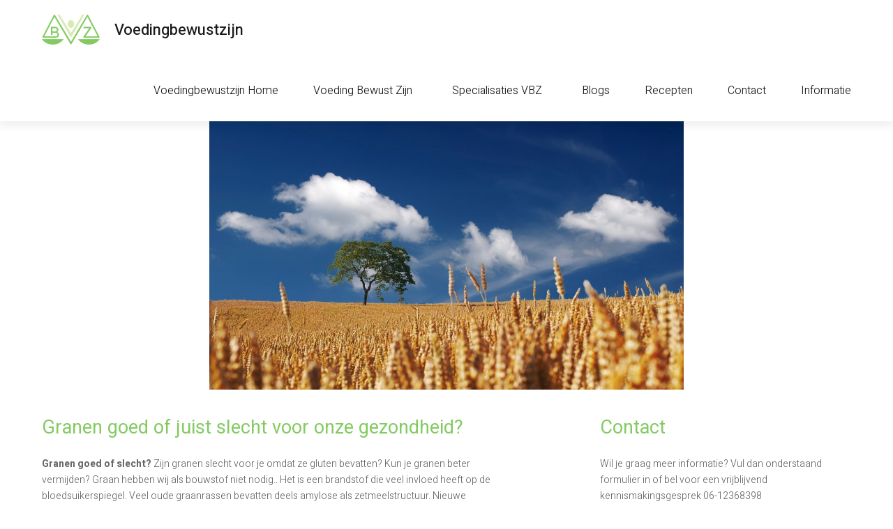

--- FILE ---
content_type: text/html; charset=UTF-8
request_url: https://www.voedingbewustzijn.nl/granen-goed-of-slecht/
body_size: 19378
content:
<!DOCTYPE html>
<html lang="nl-NL">
<head>
    <meta charset="UTF-8">
<script type="text/javascript">
/* <![CDATA[ */
var gform;gform||(document.addEventListener("gform_main_scripts_loaded",function(){gform.scriptsLoaded=!0}),document.addEventListener("gform/theme/scripts_loaded",function(){gform.themeScriptsLoaded=!0}),window.addEventListener("DOMContentLoaded",function(){gform.domLoaded=!0}),gform={domLoaded:!1,scriptsLoaded:!1,themeScriptsLoaded:!1,isFormEditor:()=>"function"==typeof InitializeEditor,callIfLoaded:function(o){return!(!gform.domLoaded||!gform.scriptsLoaded||!gform.themeScriptsLoaded&&!gform.isFormEditor()||(gform.isFormEditor()&&console.warn("The use of gform.initializeOnLoaded() is deprecated in the form editor context and will be removed in Gravity Forms 3.1."),o(),0))},initializeOnLoaded:function(o){gform.callIfLoaded(o)||(document.addEventListener("gform_main_scripts_loaded",()=>{gform.scriptsLoaded=!0,gform.callIfLoaded(o)}),document.addEventListener("gform/theme/scripts_loaded",()=>{gform.themeScriptsLoaded=!0,gform.callIfLoaded(o)}),window.addEventListener("DOMContentLoaded",()=>{gform.domLoaded=!0,gform.callIfLoaded(o)}))},hooks:{action:{},filter:{}},addAction:function(o,r,e,t){gform.addHook("action",o,r,e,t)},addFilter:function(o,r,e,t){gform.addHook("filter",o,r,e,t)},doAction:function(o){gform.doHook("action",o,arguments)},applyFilters:function(o){return gform.doHook("filter",o,arguments)},removeAction:function(o,r){gform.removeHook("action",o,r)},removeFilter:function(o,r,e){gform.removeHook("filter",o,r,e)},addHook:function(o,r,e,t,n){null==gform.hooks[o][r]&&(gform.hooks[o][r]=[]);var d=gform.hooks[o][r];null==n&&(n=r+"_"+d.length),gform.hooks[o][r].push({tag:n,callable:e,priority:t=null==t?10:t})},doHook:function(r,o,e){var t;if(e=Array.prototype.slice.call(e,1),null!=gform.hooks[r][o]&&((o=gform.hooks[r][o]).sort(function(o,r){return o.priority-r.priority}),o.forEach(function(o){"function"!=typeof(t=o.callable)&&(t=window[t]),"action"==r?t.apply(null,e):e[0]=t.apply(null,e)})),"filter"==r)return e[0]},removeHook:function(o,r,t,n){var e;null!=gform.hooks[o][r]&&(e=(e=gform.hooks[o][r]).filter(function(o,r,e){return!!(null!=n&&n!=o.tag||null!=t&&t!=o.priority)}),gform.hooks[o][r]=e)}});
/* ]]> */
</script>

    <meta name="viewport" content="width=device-width, initial-scale=1">
    <link rel="profile" href="http://gmpg.org/xfn/11">
    <link rel="pingback" href="https://www.voedingbewustzijn.nl/xmlrpc.php">
        <link rel="shortcut icon" href="https://www.voedingbewustzijn.nl/wp-content/uploads/2016/11/fav.png"/>

    <!--[if lt IE 9]>
    <script src="http://ie7-js.googlecode.com/svn/version/2.1(beta4)/IE9.js"></script>
    <![endif]-->
    <!--[if IE]>
    <script src="http://html5shiv.googlecode.com/svn/trunk/html5.js"></script>
    <![endif]-->

    <!-- Place Google Fonts here -->

    <meta name='robots' content='index, follow, max-image-preview:large, max-snippet:-1, max-video-preview:-1' />

	<!-- This site is optimized with the Yoast SEO Premium plugin v26.7 (Yoast SEO v26.7) - https://yoast.com/wordpress/plugins/seo/ -->
	<title>granen goed of juist slecht voor je darmen en gezondheid</title>
	<meta name="description" content="Granen alles over fyntinezuur exorfinen gluten darmproblemen insulineresistentie bloedsuikerspiegel en vezels in verhouding met granen" />
	<link rel="canonical" href="https://www.voedingbewustzijn.nl/granen-goed-of-slecht/" />
	<meta property="og:locale" content="nl_NL" />
	<meta property="og:type" content="article" />
	<meta property="og:title" content="Granen goed of juist slecht voor onze gezondheid?" />
	<meta property="og:description" content="Granen alles over fyntinezuur exorfinen gluten darmproblemen insulineresistentie bloedsuikerspiegel en vezels in verhouding met granen" />
	<meta property="og:url" content="https://www.voedingbewustzijn.nl/granen-goed-of-slecht/" />
	<meta property="og:site_name" content="Voedingbewustzijn" />
	<meta property="article:author" content="https://www.facebook.com/voedingbewustzijn/" />
	<meta property="article:published_time" content="2017-06-13T10:38:00+00:00" />
	<meta property="article:modified_time" content="2018-07-09T17:28:30+00:00" />
	<meta property="og:image" content="https://www.voedingbewustzijn.nl/wp-content/uploads/2017/06/granen-zakken.jpg" />
	<meta property="og:image:width" content="550" />
	<meta property="og:image:height" content="339" />
	<meta property="og:image:type" content="image/jpeg" />
	<meta name="author" content="voedingsdeskundige" />
	<meta name="twitter:card" content="summary_large_image" />
	<meta name="twitter:creator" content="@https://twitter.com/voedingbewustzi" />
	<meta name="twitter:label1" content="Geschreven door" />
	<meta name="twitter:data1" content="voedingsdeskundige" />
	<meta name="twitter:label2" content="Geschatte leestijd" />
	<meta name="twitter:data2" content="4 minuten" />
	<script type="application/ld+json" class="yoast-schema-graph">{"@context":"https://schema.org","@graph":[{"@type":"Article","@id":"https://www.voedingbewustzijn.nl/granen-goed-of-slecht/#article","isPartOf":{"@id":"https://www.voedingbewustzijn.nl/granen-goed-of-slecht/"},"author":{"name":"voedingsdeskundige","@id":"https://www.voedingbewustzijn.nl/#/schema/person/4c3deb53e403971086137f7150e31b33"},"headline":"Granen goed of juist slecht voor onze gezondheid?","datePublished":"2017-06-13T10:38:00+00:00","dateModified":"2018-07-09T17:28:30+00:00","mainEntityOfPage":{"@id":"https://www.voedingbewustzijn.nl/granen-goed-of-slecht/"},"wordCount":835,"commentCount":0,"publisher":{"@id":"https://www.voedingbewustzijn.nl/#/schema/person/e89a302ca00d957bf6120586c1c61625"},"image":{"@id":"https://www.voedingbewustzijn.nl/granen-goed-of-slecht/#primaryimage"},"thumbnailUrl":"https://www.voedingbewustzijn.nl/wp-content/uploads/2017/06/granen-zakken.jpg","articleSection":["Aandoeningen","blog","Darm(flora)","Immuunsysteem","ontstekingen","stress","Uncategorized"],"inLanguage":"nl-NL","potentialAction":[{"@type":"CommentAction","name":"Comment","target":["https://www.voedingbewustzijn.nl/granen-goed-of-slecht/#respond"]}]},{"@type":"WebPage","@id":"https://www.voedingbewustzijn.nl/granen-goed-of-slecht/","url":"https://www.voedingbewustzijn.nl/granen-goed-of-slecht/","name":"granen goed of juist slecht voor je darmen en gezondheid","isPartOf":{"@id":"https://www.voedingbewustzijn.nl/#website"},"primaryImageOfPage":{"@id":"https://www.voedingbewustzijn.nl/granen-goed-of-slecht/#primaryimage"},"image":{"@id":"https://www.voedingbewustzijn.nl/granen-goed-of-slecht/#primaryimage"},"thumbnailUrl":"https://www.voedingbewustzijn.nl/wp-content/uploads/2017/06/granen-zakken.jpg","datePublished":"2017-06-13T10:38:00+00:00","dateModified":"2018-07-09T17:28:30+00:00","description":"Granen alles over fyntinezuur exorfinen gluten darmproblemen insulineresistentie bloedsuikerspiegel en vezels in verhouding met granen","breadcrumb":{"@id":"https://www.voedingbewustzijn.nl/granen-goed-of-slecht/#breadcrumb"},"inLanguage":"nl-NL","potentialAction":[{"@type":"ReadAction","target":["https://www.voedingbewustzijn.nl/granen-goed-of-slecht/"]}]},{"@type":"ImageObject","inLanguage":"nl-NL","@id":"https://www.voedingbewustzijn.nl/granen-goed-of-slecht/#primaryimage","url":"https://www.voedingbewustzijn.nl/wp-content/uploads/2017/06/granen-zakken.jpg","contentUrl":"https://www.voedingbewustzijn.nl/wp-content/uploads/2017/06/granen-zakken.jpg","width":"550","height":"339","caption":"granen"},{"@type":"BreadcrumbList","@id":"https://www.voedingbewustzijn.nl/granen-goed-of-slecht/#breadcrumb","itemListElement":[{"@type":"ListItem","position":1,"name":"Home","item":"https://www.voedingbewustzijn.nl/"},{"@type":"ListItem","position":2,"name":"Blogs","item":"https://www.voedingbewustzijn.nl/blogs-met-gezondheidsinformatie/"},{"@type":"ListItem","position":3,"name":"Granen goed of juist slecht voor onze gezondheid?"}]},{"@type":"WebSite","@id":"https://www.voedingbewustzijn.nl/#website","url":"https://www.voedingbewustzijn.nl/","name":"Voedingbewustzijn","description":"orthomoleculaire therapie","publisher":{"@id":"https://www.voedingbewustzijn.nl/#/schema/person/e89a302ca00d957bf6120586c1c61625"},"potentialAction":[{"@type":"SearchAction","target":{"@type":"EntryPoint","urlTemplate":"https://www.voedingbewustzijn.nl/?s={search_term_string}"},"query-input":{"@type":"PropertyValueSpecification","valueRequired":true,"valueName":"search_term_string"}}],"inLanguage":"nl-NL"},{"@type":["Person","Organization"],"@id":"https://www.voedingbewustzijn.nl/#/schema/person/e89a302ca00d957bf6120586c1c61625","name":"Gonny Kniest","image":{"@type":"ImageObject","inLanguage":"nl-NL","@id":"https://www.voedingbewustzijn.nl/#/schema/person/image/","url":"https://www.voedingbewustzijn.nl/wp-content/uploads/2016/12/logo-2vbz-1.png","contentUrl":"https://www.voedingbewustzijn.nl/wp-content/uploads/2016/12/logo-2vbz-1.png","width":1511,"height":825,"caption":"Gonny Kniest"},"logo":{"@id":"https://www.voedingbewustzijn.nl/#/schema/person/image/"},"sameAs":["http://www.voedingbewustzijn.nl"]},{"@type":"Person","@id":"https://www.voedingbewustzijn.nl/#/schema/person/4c3deb53e403971086137f7150e31b33","name":"voedingsdeskundige","image":{"@type":"ImageObject","inLanguage":"nl-NL","@id":"https://www.voedingbewustzijn.nl/#/schema/person/image/","url":"https://secure.gravatar.com/avatar/bdc963eccffc0102862baa1be635852149e68237ea36b2fa818ea9f83b220fe5?s=96&d=mm&r=g","contentUrl":"https://secure.gravatar.com/avatar/bdc963eccffc0102862baa1be635852149e68237ea36b2fa818ea9f83b220fe5?s=96&d=mm&r=g","caption":"voedingsdeskundige"},"description":"Als voedingsdeskundige heb ik mij op gespecialiseerd op orthomoleculair- en natuurvoeding. Daarnaast heb ik de medische basisopleiding gedaan. Mijn verdiepingen en vervolgstudies hebben vooral betrekking op de werking van het spijsverteringsstelsel en de uitwerking van deze op het lichaam. Dit geldt bijvoorbeeld voor de maag, darm, lever en (bij)nieren. Maar ook voor het endocriene stelsel met de onder andere de alvleesklier en de hormonen.","sameAs":["https://www.voedingbewustzijn.nl/","https://www.facebook.com/voedingbewustzijn/","https://x.com/https://twitter.com/voedingbewustzi"]}]}</script>
	<!-- / Yoast SEO Premium plugin. -->


<link rel='dns-prefetch' href='//static.addtoany.com' />
<link rel="alternate" type="application/rss+xml" title="Voedingbewustzijn &raquo; feed" href="https://www.voedingbewustzijn.nl/feed/" />
<link rel="alternate" type="application/rss+xml" title="Voedingbewustzijn &raquo; reacties feed" href="https://www.voedingbewustzijn.nl/comments/feed/" />
<link rel="alternate" type="application/rss+xml" title="Voedingbewustzijn &raquo; Granen goed of juist slecht voor onze gezondheid? reacties feed" href="https://www.voedingbewustzijn.nl/granen-goed-of-slecht/feed/" />
<link rel="alternate" title="oEmbed (JSON)" type="application/json+oembed" href="https://www.voedingbewustzijn.nl/wp-json/oembed/1.0/embed?url=https%3A%2F%2Fwww.voedingbewustzijn.nl%2Fgranen-goed-of-slecht%2F" />
<link rel="alternate" title="oEmbed (XML)" type="text/xml+oembed" href="https://www.voedingbewustzijn.nl/wp-json/oembed/1.0/embed?url=https%3A%2F%2Fwww.voedingbewustzijn.nl%2Fgranen-goed-of-slecht%2F&#038;format=xml" />
<style id='wp-img-auto-sizes-contain-inline-css' type='text/css'>
img:is([sizes=auto i],[sizes^="auto," i]){contain-intrinsic-size:3000px 1500px}
/*# sourceURL=wp-img-auto-sizes-contain-inline-css */
</style>
<style id='wp-emoji-styles-inline-css' type='text/css'>

	img.wp-smiley, img.emoji {
		display: inline !important;
		border: none !important;
		box-shadow: none !important;
		height: 1em !important;
		width: 1em !important;
		margin: 0 0.07em !important;
		vertical-align: -0.1em !important;
		background: none !important;
		padding: 0 !important;
	}
/*# sourceURL=wp-emoji-styles-inline-css */
</style>
<style id='wp-block-library-inline-css' type='text/css'>
:root{--wp-block-synced-color:#7a00df;--wp-block-synced-color--rgb:122,0,223;--wp-bound-block-color:var(--wp-block-synced-color);--wp-editor-canvas-background:#ddd;--wp-admin-theme-color:#007cba;--wp-admin-theme-color--rgb:0,124,186;--wp-admin-theme-color-darker-10:#006ba1;--wp-admin-theme-color-darker-10--rgb:0,107,160.5;--wp-admin-theme-color-darker-20:#005a87;--wp-admin-theme-color-darker-20--rgb:0,90,135;--wp-admin-border-width-focus:2px}@media (min-resolution:192dpi){:root{--wp-admin-border-width-focus:1.5px}}.wp-element-button{cursor:pointer}:root .has-very-light-gray-background-color{background-color:#eee}:root .has-very-dark-gray-background-color{background-color:#313131}:root .has-very-light-gray-color{color:#eee}:root .has-very-dark-gray-color{color:#313131}:root .has-vivid-green-cyan-to-vivid-cyan-blue-gradient-background{background:linear-gradient(135deg,#00d084,#0693e3)}:root .has-purple-crush-gradient-background{background:linear-gradient(135deg,#34e2e4,#4721fb 50%,#ab1dfe)}:root .has-hazy-dawn-gradient-background{background:linear-gradient(135deg,#faaca8,#dad0ec)}:root .has-subdued-olive-gradient-background{background:linear-gradient(135deg,#fafae1,#67a671)}:root .has-atomic-cream-gradient-background{background:linear-gradient(135deg,#fdd79a,#004a59)}:root .has-nightshade-gradient-background{background:linear-gradient(135deg,#330968,#31cdcf)}:root .has-midnight-gradient-background{background:linear-gradient(135deg,#020381,#2874fc)}:root{--wp--preset--font-size--normal:16px;--wp--preset--font-size--huge:42px}.has-regular-font-size{font-size:1em}.has-larger-font-size{font-size:2.625em}.has-normal-font-size{font-size:var(--wp--preset--font-size--normal)}.has-huge-font-size{font-size:var(--wp--preset--font-size--huge)}.has-text-align-center{text-align:center}.has-text-align-left{text-align:left}.has-text-align-right{text-align:right}.has-fit-text{white-space:nowrap!important}#end-resizable-editor-section{display:none}.aligncenter{clear:both}.items-justified-left{justify-content:flex-start}.items-justified-center{justify-content:center}.items-justified-right{justify-content:flex-end}.items-justified-space-between{justify-content:space-between}.screen-reader-text{border:0;clip-path:inset(50%);height:1px;margin:-1px;overflow:hidden;padding:0;position:absolute;width:1px;word-wrap:normal!important}.screen-reader-text:focus{background-color:#ddd;clip-path:none;color:#444;display:block;font-size:1em;height:auto;left:5px;line-height:normal;padding:15px 23px 14px;text-decoration:none;top:5px;width:auto;z-index:100000}html :where(.has-border-color){border-style:solid}html :where([style*=border-top-color]){border-top-style:solid}html :where([style*=border-right-color]){border-right-style:solid}html :where([style*=border-bottom-color]){border-bottom-style:solid}html :where([style*=border-left-color]){border-left-style:solid}html :where([style*=border-width]){border-style:solid}html :where([style*=border-top-width]){border-top-style:solid}html :where([style*=border-right-width]){border-right-style:solid}html :where([style*=border-bottom-width]){border-bottom-style:solid}html :where([style*=border-left-width]){border-left-style:solid}html :where(img[class*=wp-image-]){height:auto;max-width:100%}:where(figure){margin:0 0 1em}html :where(.is-position-sticky){--wp-admin--admin-bar--position-offset:var(--wp-admin--admin-bar--height,0px)}@media screen and (max-width:600px){html :where(.is-position-sticky){--wp-admin--admin-bar--position-offset:0px}}

/*# sourceURL=wp-block-library-inline-css */
</style><style id='global-styles-inline-css' type='text/css'>
:root{--wp--preset--aspect-ratio--square: 1;--wp--preset--aspect-ratio--4-3: 4/3;--wp--preset--aspect-ratio--3-4: 3/4;--wp--preset--aspect-ratio--3-2: 3/2;--wp--preset--aspect-ratio--2-3: 2/3;--wp--preset--aspect-ratio--16-9: 16/9;--wp--preset--aspect-ratio--9-16: 9/16;--wp--preset--color--black: #000000;--wp--preset--color--cyan-bluish-gray: #abb8c3;--wp--preset--color--white: #ffffff;--wp--preset--color--pale-pink: #f78da7;--wp--preset--color--vivid-red: #cf2e2e;--wp--preset--color--luminous-vivid-orange: #ff6900;--wp--preset--color--luminous-vivid-amber: #fcb900;--wp--preset--color--light-green-cyan: #7bdcb5;--wp--preset--color--vivid-green-cyan: #00d084;--wp--preset--color--pale-cyan-blue: #8ed1fc;--wp--preset--color--vivid-cyan-blue: #0693e3;--wp--preset--color--vivid-purple: #9b51e0;--wp--preset--gradient--vivid-cyan-blue-to-vivid-purple: linear-gradient(135deg,rgb(6,147,227) 0%,rgb(155,81,224) 100%);--wp--preset--gradient--light-green-cyan-to-vivid-green-cyan: linear-gradient(135deg,rgb(122,220,180) 0%,rgb(0,208,130) 100%);--wp--preset--gradient--luminous-vivid-amber-to-luminous-vivid-orange: linear-gradient(135deg,rgb(252,185,0) 0%,rgb(255,105,0) 100%);--wp--preset--gradient--luminous-vivid-orange-to-vivid-red: linear-gradient(135deg,rgb(255,105,0) 0%,rgb(207,46,46) 100%);--wp--preset--gradient--very-light-gray-to-cyan-bluish-gray: linear-gradient(135deg,rgb(238,238,238) 0%,rgb(169,184,195) 100%);--wp--preset--gradient--cool-to-warm-spectrum: linear-gradient(135deg,rgb(74,234,220) 0%,rgb(151,120,209) 20%,rgb(207,42,186) 40%,rgb(238,44,130) 60%,rgb(251,105,98) 80%,rgb(254,248,76) 100%);--wp--preset--gradient--blush-light-purple: linear-gradient(135deg,rgb(255,206,236) 0%,rgb(152,150,240) 100%);--wp--preset--gradient--blush-bordeaux: linear-gradient(135deg,rgb(254,205,165) 0%,rgb(254,45,45) 50%,rgb(107,0,62) 100%);--wp--preset--gradient--luminous-dusk: linear-gradient(135deg,rgb(255,203,112) 0%,rgb(199,81,192) 50%,rgb(65,88,208) 100%);--wp--preset--gradient--pale-ocean: linear-gradient(135deg,rgb(255,245,203) 0%,rgb(182,227,212) 50%,rgb(51,167,181) 100%);--wp--preset--gradient--electric-grass: linear-gradient(135deg,rgb(202,248,128) 0%,rgb(113,206,126) 100%);--wp--preset--gradient--midnight: linear-gradient(135deg,rgb(2,3,129) 0%,rgb(40,116,252) 100%);--wp--preset--font-size--small: 13px;--wp--preset--font-size--medium: 20px;--wp--preset--font-size--large: 36px;--wp--preset--font-size--x-large: 42px;--wp--preset--spacing--20: 0.44rem;--wp--preset--spacing--30: 0.67rem;--wp--preset--spacing--40: 1rem;--wp--preset--spacing--50: 1.5rem;--wp--preset--spacing--60: 2.25rem;--wp--preset--spacing--70: 3.38rem;--wp--preset--spacing--80: 5.06rem;--wp--preset--shadow--natural: 6px 6px 9px rgba(0, 0, 0, 0.2);--wp--preset--shadow--deep: 12px 12px 50px rgba(0, 0, 0, 0.4);--wp--preset--shadow--sharp: 6px 6px 0px rgba(0, 0, 0, 0.2);--wp--preset--shadow--outlined: 6px 6px 0px -3px rgb(255, 255, 255), 6px 6px rgb(0, 0, 0);--wp--preset--shadow--crisp: 6px 6px 0px rgb(0, 0, 0);}:where(.is-layout-flex){gap: 0.5em;}:where(.is-layout-grid){gap: 0.5em;}body .is-layout-flex{display: flex;}.is-layout-flex{flex-wrap: wrap;align-items: center;}.is-layout-flex > :is(*, div){margin: 0;}body .is-layout-grid{display: grid;}.is-layout-grid > :is(*, div){margin: 0;}:where(.wp-block-columns.is-layout-flex){gap: 2em;}:where(.wp-block-columns.is-layout-grid){gap: 2em;}:where(.wp-block-post-template.is-layout-flex){gap: 1.25em;}:where(.wp-block-post-template.is-layout-grid){gap: 1.25em;}.has-black-color{color: var(--wp--preset--color--black) !important;}.has-cyan-bluish-gray-color{color: var(--wp--preset--color--cyan-bluish-gray) !important;}.has-white-color{color: var(--wp--preset--color--white) !important;}.has-pale-pink-color{color: var(--wp--preset--color--pale-pink) !important;}.has-vivid-red-color{color: var(--wp--preset--color--vivid-red) !important;}.has-luminous-vivid-orange-color{color: var(--wp--preset--color--luminous-vivid-orange) !important;}.has-luminous-vivid-amber-color{color: var(--wp--preset--color--luminous-vivid-amber) !important;}.has-light-green-cyan-color{color: var(--wp--preset--color--light-green-cyan) !important;}.has-vivid-green-cyan-color{color: var(--wp--preset--color--vivid-green-cyan) !important;}.has-pale-cyan-blue-color{color: var(--wp--preset--color--pale-cyan-blue) !important;}.has-vivid-cyan-blue-color{color: var(--wp--preset--color--vivid-cyan-blue) !important;}.has-vivid-purple-color{color: var(--wp--preset--color--vivid-purple) !important;}.has-black-background-color{background-color: var(--wp--preset--color--black) !important;}.has-cyan-bluish-gray-background-color{background-color: var(--wp--preset--color--cyan-bluish-gray) !important;}.has-white-background-color{background-color: var(--wp--preset--color--white) !important;}.has-pale-pink-background-color{background-color: var(--wp--preset--color--pale-pink) !important;}.has-vivid-red-background-color{background-color: var(--wp--preset--color--vivid-red) !important;}.has-luminous-vivid-orange-background-color{background-color: var(--wp--preset--color--luminous-vivid-orange) !important;}.has-luminous-vivid-amber-background-color{background-color: var(--wp--preset--color--luminous-vivid-amber) !important;}.has-light-green-cyan-background-color{background-color: var(--wp--preset--color--light-green-cyan) !important;}.has-vivid-green-cyan-background-color{background-color: var(--wp--preset--color--vivid-green-cyan) !important;}.has-pale-cyan-blue-background-color{background-color: var(--wp--preset--color--pale-cyan-blue) !important;}.has-vivid-cyan-blue-background-color{background-color: var(--wp--preset--color--vivid-cyan-blue) !important;}.has-vivid-purple-background-color{background-color: var(--wp--preset--color--vivid-purple) !important;}.has-black-border-color{border-color: var(--wp--preset--color--black) !important;}.has-cyan-bluish-gray-border-color{border-color: var(--wp--preset--color--cyan-bluish-gray) !important;}.has-white-border-color{border-color: var(--wp--preset--color--white) !important;}.has-pale-pink-border-color{border-color: var(--wp--preset--color--pale-pink) !important;}.has-vivid-red-border-color{border-color: var(--wp--preset--color--vivid-red) !important;}.has-luminous-vivid-orange-border-color{border-color: var(--wp--preset--color--luminous-vivid-orange) !important;}.has-luminous-vivid-amber-border-color{border-color: var(--wp--preset--color--luminous-vivid-amber) !important;}.has-light-green-cyan-border-color{border-color: var(--wp--preset--color--light-green-cyan) !important;}.has-vivid-green-cyan-border-color{border-color: var(--wp--preset--color--vivid-green-cyan) !important;}.has-pale-cyan-blue-border-color{border-color: var(--wp--preset--color--pale-cyan-blue) !important;}.has-vivid-cyan-blue-border-color{border-color: var(--wp--preset--color--vivid-cyan-blue) !important;}.has-vivid-purple-border-color{border-color: var(--wp--preset--color--vivid-purple) !important;}.has-vivid-cyan-blue-to-vivid-purple-gradient-background{background: var(--wp--preset--gradient--vivid-cyan-blue-to-vivid-purple) !important;}.has-light-green-cyan-to-vivid-green-cyan-gradient-background{background: var(--wp--preset--gradient--light-green-cyan-to-vivid-green-cyan) !important;}.has-luminous-vivid-amber-to-luminous-vivid-orange-gradient-background{background: var(--wp--preset--gradient--luminous-vivid-amber-to-luminous-vivid-orange) !important;}.has-luminous-vivid-orange-to-vivid-red-gradient-background{background: var(--wp--preset--gradient--luminous-vivid-orange-to-vivid-red) !important;}.has-very-light-gray-to-cyan-bluish-gray-gradient-background{background: var(--wp--preset--gradient--very-light-gray-to-cyan-bluish-gray) !important;}.has-cool-to-warm-spectrum-gradient-background{background: var(--wp--preset--gradient--cool-to-warm-spectrum) !important;}.has-blush-light-purple-gradient-background{background: var(--wp--preset--gradient--blush-light-purple) !important;}.has-blush-bordeaux-gradient-background{background: var(--wp--preset--gradient--blush-bordeaux) !important;}.has-luminous-dusk-gradient-background{background: var(--wp--preset--gradient--luminous-dusk) !important;}.has-pale-ocean-gradient-background{background: var(--wp--preset--gradient--pale-ocean) !important;}.has-electric-grass-gradient-background{background: var(--wp--preset--gradient--electric-grass) !important;}.has-midnight-gradient-background{background: var(--wp--preset--gradient--midnight) !important;}.has-small-font-size{font-size: var(--wp--preset--font-size--small) !important;}.has-medium-font-size{font-size: var(--wp--preset--font-size--medium) !important;}.has-large-font-size{font-size: var(--wp--preset--font-size--large) !important;}.has-x-large-font-size{font-size: var(--wp--preset--font-size--x-large) !important;}
/*# sourceURL=global-styles-inline-css */
</style>

<style id='classic-theme-styles-inline-css' type='text/css'>
/*! This file is auto-generated */
.wp-block-button__link{color:#fff;background-color:#32373c;border-radius:9999px;box-shadow:none;text-decoration:none;padding:calc(.667em + 2px) calc(1.333em + 2px);font-size:1.125em}.wp-block-file__button{background:#32373c;color:#fff;text-decoration:none}
/*# sourceURL=/wp-includes/css/classic-themes.min.css */
</style>
<link rel='stylesheet' id='page-list-style-css' href='https://www.voedingbewustzijn.nl/wp-content/plugins/page-list/css/page-list.css' type='text/css' media='all' property />
<link rel='stylesheet' id='flxmap-css' href='https://www.voedingbewustzijn.nl/wp-content/plugins/wp-flexible-map/static/css/styles.css' type='text/css' media='all' property />
<link rel='stylesheet' id='fonts-awesome-css' href='https://www.voedingbewustzijn.nl/wp-content/themes/voedingbewustzijn/css/font-awesome/4.3.0/css/font-awesome.min.css' type='text/css' media='all' property />
<link rel='stylesheet' id='animate-css-css' href='https://www.voedingbewustzijn.nl/wp-content/themes/voedingbewustzijn/js/js_libraries/owl.carousel/animate.css' type='text/css' media='all' property />
<link rel='stylesheet' id='owl-carousel-css' href='https://www.voedingbewustzijn.nl/wp-content/themes/voedingbewustzijn/js/js_libraries/owl.carousel/owl.carousel.css' type='text/css' media='all' property />
<link rel='stylesheet' id='mmenu-css' href='https://www.voedingbewustzijn.nl/wp-content/themes/voedingbewustzijn/js/js_libraries/mmenu/jquery.mmenu.all.css' type='text/css' media='all' property />
<link rel='stylesheet' id='site_theme-style-css' href='https://www.voedingbewustzijn.nl/wp-content/themes/voedingbewustzijn/style.css' type='text/css' media='all' property />
<link rel='stylesheet' id='main_style-css' href='https://www.voedingbewustzijn.nl/wp-content/themes/voedingbewustzijn/main.css' type='text/css' media='all' property />
<link rel='stylesheet' id='addtoany-css' href='https://www.voedingbewustzijn.nl/wp-content/plugins/add-to-any/addtoany.min.css' type='text/css' media='all' property />
<script type="text/javascript" id="addtoany-core-js-before">
/* <![CDATA[ */
window.a2a_config=window.a2a_config||{};a2a_config.callbacks=[];a2a_config.overlays=[];a2a_config.templates={};a2a_localize = {
	Share: "Delen",
	Save: "Opslaan",
	Subscribe: "Inschrijven",
	Email: "E-mail",
	Bookmark: "Bookmark",
	ShowAll: "Alles weergeven",
	ShowLess: "Niet alles weergeven",
	FindServices: "Vind dienst(en)",
	FindAnyServiceToAddTo: "Vind direct een dienst om aan toe te voegen",
	PoweredBy: "Mede mogelijk gemaakt door",
	ShareViaEmail: "Delen per e-mail",
	SubscribeViaEmail: "Abonneren via e-mail",
	BookmarkInYourBrowser: "Bookmark in je browser",
	BookmarkInstructions: "Druk op Ctrl+D of \u2318+D om deze pagina te bookmarken",
	AddToYourFavorites: "Voeg aan je favorieten toe",
	SendFromWebOrProgram: "Stuur vanuit elk e-mailadres of e-mail programma",
	EmailProgram: "E-mail programma",
	More: "Meer&#8230;",
	ThanksForSharing: "Bedankt voor het delen!",
	ThanksForFollowing: "Dank voor het volgen!"
};


//# sourceURL=addtoany-core-js-before
/* ]]> */
</script>
<script type="text/javascript" defer src="https://static.addtoany.com/menu/page.js" id="addtoany-core-js"></script>
<script type="text/javascript" src="https://www.voedingbewustzijn.nl/wp-includes/js/jquery/jquery.min.js" id="jquery-core-js"></script>
<script type="text/javascript" src="https://www.voedingbewustzijn.nl/wp-includes/js/jquery/jquery-migrate.min.js" id="jquery-migrate-js"></script>
<script type="text/javascript" defer src="https://www.voedingbewustzijn.nl/wp-content/plugins/add-to-any/addtoany.min.js" id="addtoany-jquery-js"></script>
<link rel="https://api.w.org/" href="https://www.voedingbewustzijn.nl/wp-json/" /><link rel="alternate" title="JSON" type="application/json" href="https://www.voedingbewustzijn.nl/wp-json/wp/v2/posts/2256" /><link rel="EditURI" type="application/rsd+xml" title="RSD" href="https://www.voedingbewustzijn.nl/xmlrpc.php?rsd" />

<link rel='shortlink' href='https://www.voedingbewustzijn.nl/?p=2256' />
		<style type="text/css" id="wp-custom-css">
			.sLastPosts>div.article:first-child {
    display: none;
}
.articleText.noThumbnail{
	display: none;
}
/*.sidebarYes.sidebarRight .leftContent {
	width: 95%;
}
.articleList .articleText {
    float: left;
		width: calc(100% - 180px);
}
.page-id-3913 
.display-posts-listing li{
	list-style: none;
}
.excerpt-dash{
	display: none;
}
footer.entry-footer span.comments-link {
	display: none;
}
.leftContent  img.attachment-thumbnail.size-thumbnail.wp-post-image {
    margin-right: 20px;
    height: 160px;
}
.listing-item{
	margin-top: 50px;
}
.listing-item a{
		text-decoration: none;
    color: #84ca62;
    transition: background 0.3s;
		font-family: Heebo,sans-serif;
    font-size: 14px;
    font-style: normal;
    font-weight: bold;
    line-height: 16px;
    margin-top: 10px;
    margin-bottom: 10px;
}
img.attachment-thumbnail.size-thumbnail.wp-post-image {
    float: left;
}
.display-posts-listing li {
    list-style: none;
    float: left;
}*/		</style>
		</head>


<body class="wp-singular post-template-default single single-post postid-2256 single-format-standard wp-theme-voedingbewustzijn sidebarYes sidebarRight group-blog" data-sidebar="" data-test="hello">
<div class="mainContainer">
    <header class="mainHeader block">
        <div class="centerDiv">
            <div class="innerWrapper">
                <div class="siteLogo">
                    <a href="https://www.voedingbewustzijn.nl/" title="Voedingbewustzijn">
                                                <img src="https://www.voedingbewustzijn.nl/wp-content/uploads/2016/12/Voeding-Bewust-Zijn-img-4.png" alt="Voedingbewustzijn"/>
                    </a>
                </div>
                <div class="siteName">
                    Voedingbewustzijn                </div>
                <div class="mobileLink">
                    <a href="#mobilemenu" title="Menu">
                        <i class="fa fa-navicon"></i>
                    </a>
                </div>
                <nav class="mainMenu">
                    <ul id="menu-main-menu" class=""><li id="menu-item-36" class="menu-item menu-item-type-post_type menu-item-object-page menu-item-home menu-item-36"><a href="https://www.voedingbewustzijn.nl/" title="Home">Voedingbewustzijn Home</a></li>
<li id="menu-item-479" class="menu-item menu-item-type-post_type menu-item-object-page menu-item-has-children menu-item-479"><a href="https://www.voedingbewustzijn.nl/voeding-bewust-zijn/">Voeding Bewust Zijn</a>
<ul class="sub-menu">
	<li id="menu-item-5184" class="menu-item menu-item-type-post_type menu-item-object-page menu-item-5184"><a href="https://www.voedingbewustzijn.nl/de-vijf-natuurgerichte-principes-volgens-batc/">De vijf natuurgerichte principes</a></li>
	<li id="menu-item-745" class="menu-item menu-item-type-post_type menu-item-object-page menu-item-745"><a href="https://www.voedingbewustzijn.nl/tarieven/" title="Tarieven en vergoedingen">Tarieven</a></li>
	<li id="menu-item-5077" class="menu-item menu-item-type-post_type menu-item-object-page menu-item-5077"><a href="https://www.voedingbewustzijn.nl/algemene-voorwaarden-e-o/">Algemene voorwaarden e.o.</a></li>
</ul>
</li>
<li id="menu-item-297" class="menu-item menu-item-type-post_type menu-item-object-page menu-item-has-children menu-item-297"><a href="https://www.voedingbewustzijn.nl/specialisaties/" title="Expertisegebieden">Specialisaties VBZ</a>
<ul class="sub-menu">
	<li id="menu-item-3220" class="menu-item menu-item-type-post_type menu-item-object-page menu-item-3220"><a href="https://www.voedingbewustzijn.nl/orthomoleculaire-therapie/">Orthomoleculaire therapie</a></li>
	<li id="menu-item-5154" class="menu-item menu-item-type-post_type menu-item-object-page menu-item-5154"><a href="https://www.voedingbewustzijn.nl/emb-bloedtest/">EMB bloedtest</a></li>
	<li id="menu-item-4564" class="menu-item menu-item-type-post_type menu-item-object-page menu-item-4564"><a href="https://www.voedingbewustzijn.nl/emb-zelftest/">EMB zelftest</a></li>
	<li id="menu-item-5975" class="menu-item menu-item-type-post_type menu-item-object-page menu-item-5975"><a href="https://www.voedingbewustzijn.nl/emb-combitest-voor-optimaal-resultaat/">EMB combitest</a></li>
	<li id="menu-item-5415" class="menu-item menu-item-type-post_type menu-item-object-page menu-item-5415"><a href="https://www.voedingbewustzijn.nl/oligotherapie-therapie/">Oligotherapie therapie</a></li>
	<li id="menu-item-5320" class="menu-item menu-item-type-post_type menu-item-object-page menu-item-5320"><a href="https://www.voedingbewustzijn.nl/magnetisch-resonantie-analyser/">Magnetisch Resonantie Analyser</a></li>
	<li id="menu-item-4734" class="menu-item menu-item-type-post_type menu-item-object-page menu-item-has-children menu-item-4734"><a href="https://www.voedingbewustzijn.nl/vruchtbaarheid-zwangerschap/">Vruchtbaarheid en  zwangerschap</a>
	<ul class="sub-menu">
		<li id="menu-item-6043" class="menu-item menu-item-type-post_type menu-item-object-page menu-item-6043"><a href="https://www.voedingbewustzijn.nl/progesteron/">Progesteron</a></li>
	</ul>
</li>
	<li id="menu-item-4742" class="menu-item menu-item-type-post_type menu-item-object-page menu-item-4742"><a href="https://www.voedingbewustzijn.nl/orthomoleculair-kinderspecialist/">Orthomoleculair kinderspecialist</a></li>
	<li id="menu-item-302" class="menu-item menu-item-type-post_type menu-item-object-page menu-item-302"><a href="https://www.voedingbewustzijn.nl/specialisaties/detox/" title=" Detox coach">Detox-coach</a></li>
	<li id="menu-item-5298" class="menu-item menu-item-type-post_type menu-item-object-page menu-item-5298"><a href="https://www.voedingbewustzijn.nl/de-huid/">De Huid</a></li>
	<li id="menu-item-306" class="menu-item menu-item-type-post_type menu-item-object-page menu-item-306"><a href="https://www.voedingbewustzijn.nl/specialisaties/orthomoleculair-voedingsdeskundige/">Orthomoleculair voedingsdeskundige</a></li>
	<li id="menu-item-303" class="menu-item menu-item-type-post_type menu-item-object-page menu-item-303"><a href="https://www.voedingbewustzijn.nl/specialisaties/natuurvoedingsdeskundige-voedingbewustzijn/">Natuurvoedingsdeskundige</a></li>
	<li id="menu-item-305" class="menu-item menu-item-type-post_type menu-item-object-page menu-item-305"><a href="https://www.voedingbewustzijn.nl/specialisaties/vitaminen-mineralen-voor-een-gezond-leven/" title="Voedingssuppletie (orthomoleculair)">Vitaminen en  mineralen</a></li>
	<li id="menu-item-304" class="menu-item menu-item-type-post_type menu-item-object-page menu-item-304"><a href="https://www.voedingbewustzijn.nl/specialisaties/gewicht-verliezen-en-behouden/" title="Gewichtsconsulent">Gewicht verliezen én behouden!</a></li>
	<li id="menu-item-300" class="menu-item menu-item-type-post_type menu-item-object-page menu-item-300"><a href="https://www.voedingbewustzijn.nl/specialisaties/voetreflexologie-voor-balans/">Voetreflexologie</a></li>
	<li id="menu-item-5201" class="menu-item menu-item-type-post_type menu-item-object-page menu-item-5201"><a href="https://www.voedingbewustzijn.nl/specialisaties/reiki-universele-energie/">Reiki universele energie</a></li>
</ul>
</li>
<li id="menu-item-295" class="menu-item menu-item-type-post_type menu-item-object-page current_page_parent menu-item-295"><a href="https://www.voedingbewustzijn.nl/blogs-met-gezondheidsinformatie/" title="Blog">Blogs</a></li>
<li id="menu-item-2216" class="menu-item menu-item-type-taxonomy menu-item-object-category menu-item-has-children menu-item-2216"><a href="https://www.voedingbewustzijn.nl/category/recepten-vol-gezonde-voedingsstoffen/">Recepten</a>
<ul class="sub-menu">
	<li id="menu-item-3490" class="menu-item menu-item-type-taxonomy menu-item-object-category menu-item-3490"><a href="https://www.voedingbewustzijn.nl/category/recepten-vol-gezonde-voedingsstoffen/ontbijt/">Ontbijt</a></li>
	<li id="menu-item-3487" class="menu-item menu-item-type-taxonomy menu-item-object-category menu-item-3487"><a href="https://www.voedingbewustzijn.nl/category/recepten-vol-gezonde-voedingsstoffen/lunch/">Lunch</a></li>
	<li id="menu-item-3489" class="menu-item menu-item-type-taxonomy menu-item-object-category menu-item-3489"><a href="https://www.voedingbewustzijn.nl/category/recepten-vol-gezonde-voedingsstoffen/salades/">Salades</a></li>
	<li id="menu-item-3491" class="menu-item menu-item-type-taxonomy menu-item-object-category menu-item-3491"><a href="https://www.voedingbewustzijn.nl/category/recepten-vol-gezonde-voedingsstoffen/soep/">Soep</a></li>
	<li id="menu-item-3488" class="menu-item menu-item-type-taxonomy menu-item-object-category menu-item-3488"><a href="https://www.voedingbewustzijn.nl/category/recepten-vol-gezonde-voedingsstoffen/broodvervangers/">Broodvervangers</a></li>
</ul>
</li>
<li id="menu-item-35" class="menu-item menu-item-type-post_type menu-item-object-page menu-item-has-children menu-item-35"><a href="https://www.voedingbewustzijn.nl/contact-met-voedingsdeskundige/">Contact</a>
<ul class="sub-menu">
	<li id="menu-item-828" class="menu-item menu-item-type-post_type menu-item-object-page menu-item-828"><a href="https://www.voedingbewustzijn.nl/aanmelden-nieuwsbrief/">Aanmelden nieuwsbrief</a></li>
</ul>
</li>
<li id="menu-item-2227" class="menu-item menu-item-type-post_type menu-item-object-page menu-item-has-children menu-item-2227"><a href="https://www.voedingbewustzijn.nl/informatie-workshops-voedingbewustzijn/">Informatie</a>
<ul class="sub-menu">
	<li id="menu-item-1950" class="menu-item menu-item-type-post_type menu-item-object-page menu-item-1950"><a href="https://www.voedingbewustzijn.nl/ebooks/">Ebooks</a></li>
	<li id="menu-item-5069" class="menu-item menu-item-type-post_type menu-item-object-page menu-item-5069"><a href="https://www.voedingbewustzijn.nl/voedingsleer/">Voedingsleer Voedingbewustzijn</a></li>
</ul>
</li>
</ul>                </nav>
            </div>
        </div>
    </header>

    <div class="headerImage block">

		<div class="pageImage">
					<img class="centerImg" src="https://www.voedingbewustzijn.nl/wp-content/uploads/2017/06/spelt.jpg" alt="Granen goed of juist slecht voor onze gezondheid?">
			</div>

	
</div>
<div class="mainContent">
	<div class="centerDiv">
		<div class='leftContent span-8'>
		
			
<article id="post-2256" class="post-2256 post type-post status-publish format-standard has-post-thumbnail hentry category-aandoeningen category-blog category-darmflora category-immuunsysteem category-ontstekingen category-stress category-uncategorized">
	<header class="entry-header">
		<h1 class="entry-title blockTitle">Granen goed of juist slecht voor onze gezondheid?</h1>	</header><!-- .entry-header -->

	<div class="entry-content">
		<p><strong>Granen goed of slecht? </strong>Zijn granen slecht voor je omdat ze gluten bevatten? Kun je granen beter vermijden? Graan hebben wij als bouwstof niet nodig.. Het is een brandstof die veel invloed heeft op de bloedsuikerspiegel. Veel oude graanrassen bevatten deels amylose als zetmeelstructuur. Nieuwe tarwerassen bevatten weinig amylose maar juist veel amylopectine. Dit vormt voor onze gezondheid een groot verschil. Onze spijsvertering breekt de suiker/zetmeel amylopectine namelijk snel af en amylose niet. Bij snel af te breken zetmeelstructuren moet onze alvleesklier méér insuline maken. Insuline werkt helaas ontstekingsbevorderend en zorgt voor vetopslag. Amylose daarentegen kan niet snel in glucose worden omgezet. Hierdoor wordt een groter deel van dit zetmeel omgezet in korte-keten-vetzuren. Dit is juist dé voeding die  onze goede darmbacteriën nodig hebben! Goed voor onze darmflora en ons immuunsysteem dus!</p>
<h2 class="h2">Granen en gluten</h2>
<p>Gluten is een eiwit dat voor komt in tarwe, rogge, spelt, gerst en kamut. Als iemand echt een glutenintolerantie/coeliakie) heeft, worden de darmen en het darmslijmvlies  door een immunologische reactie beschadigd. Hierdoor ontstaan ontstekingen in de darmwand. De darmen raken beschadigd en kunnen de voedingstoffen niet meer goed opnemen. Dit betekent dat het lichaam een gebrek aan voedingstoffen krijgt.  Ook kunnen gluten een <strong><a href="http://www.voedingbewustzijn.nl/exorfinen-oorzaak-van-veel-klachten/">exorfine-overbelasting</a> </strong>veroorzaken. <span class="domtooltips">Exorfinen</span> zijn morfine-achtige deeltjes in <span class="domtooltips">gluten</span>, zuivel, soja en spinazie. Zij zijn vaak de oorzaak van algehele vermoeidheidsklachten. De gemiddelde Nederlander eet bijna bij elke maaltijd en bij elk tussendoortje wel iets van gluten. Zelfs als we geen brood eten. Bijna 80% van de producten in de supermarkt bevat gluten. Producten die gluten bevatten zijn bijvoorbeeld: muesli en cruesli, pannenkoeken, chocolademelk, gemarineerde vleessoorten en vleeswaren, veel soorten snoep en snacks, alle biersoorten etc.</p>
<h2 class="h2">Granen en amylose</h2>
<p>In granen zitten inderdaad vezels. Maar die zitten ook in groenten en fruit. En zelfs heel wat meer ook. Als je kijkt op basis van calorieën, dan bevat fruit ongeveer twee keer zoveel vezels als volkoren graan. Groenten zelfs acht keer meer! Bovendien kunnen vooral de vezels van granen de darmwand en de darmflora aantasten. Dit geldt overigens ook voor aardappelen. Een groot deel van de westerse mensen heeft spijsverteringsklachten. De redenen zijn heel divers.  Zoals te veel antibiotica in de voeding, te veel stress, te veel gluten en suikers. Maar ook door medicijnen, te weinig vezels en  te weinig gezond vet en vocht in de voeding.  Het vermijden van granen kan de darmproblemen oplossen. Daarna kan geprobeerd worden of oude granen wel weer getolereerd worden. Moderne tarwe echter blijft vaak lastig.</p>
<h2 class="h2">Granen en het bleken van meel/bloem</h2>
<p>Bij het bleken van meel ontstaat de stof Alloxan. Waarschijnlijk heb je er nooit van gehoord. Het is een stof die bij laboratoriumdieren wordt gebruikt om ze diabetes te laten ontwikkelen. Het staat dus te boek als een diabetes opwekkende stof. Het ondermint namelijk de werking van de alvleeskliercellen die insuline moeten aanmaken.  Als we het hebben over hoe ongezond of gezond granen zijn, maakt het natuurlijk wel uit welke granen je eet. Geraffineerde granen bevatten totaal geen voedingswaarde meer . Ze worden werkelijk in alle supermarktproducten verwerkt. Alle mineralen zoals magnesium, ijzer, chroom, mangaan en zink verwijderd. Deze mineralen spelen echter bij elk proces in ons lichaam een belangrijke rol. Een tekort aan bijvoorbeeld <strong><a href="http://www.voedingbewustzijn.nl/magnesium-het-ontspanningsmineraal/">magnesium</a></strong> of zink kan honderden processen in je lichaam verstoren.</p>
<h2 class="h2">Granen en fytinezuur</h2>
<p>In granen zit ook het antinutriënt fytinezuur. Deze remt de opname van mineralen<strong>.</strong> Vooral granen, peulvruchten, bonen, zaden, noten, koffie, chocolade, soja zijn rijk aan fytinezuur. Fytinezuur hecht zich graag aan calcium, magnesium, ijzer en zink. Deze belangrijke mineralen verlaten dan met je ontlasting het lichaam. Het tekort aan mineralen dat hierdoor ontstaat kan zeker op langere termijn voor veel lichamelijke klachten zorgen. Daarnaast vermindert fytinezuur de voorraad vitamine C en D in ons lichaam sterk.  Het gevolg hiervan is wederom een chronisch tekort aan nutriënten. Het nuttigen  van veel noten, granen, rijst en koffie is dus echt niet bepaald bevorderlijk voor je gezondheid. Een klein beetje fytinezuur in je lichaam kan daarentegen zelfs goed zijn. Ook giftige stoffen kunnen namelijk door de fytaten worden gebonden en vervolgens via de darmen en urinewegen je lichaam verlaten.</p>
<h2 class="h2">enkele tips om de inname van fytinezuur te verminderen</h2>
<ul>
<li>Eet zuurdesembrood of biologisch brood met een langere rijstijd. Zuurdesem breekt fytinezuur af en gist niet.</li>
<li>Spelt heeft 40%minder fytinezuur dan tarwe. Teff is een oergraan en glutenvrij met een heel laag fytinezuur gehalte</li>
<li>Beperk het gebruik van sojaproducten</li>
<li>Eet geen losse tarwezemelen</li>
<li>Door het weken van fytinezuurrijke voeding zoals noten en haver,  gaat veel fytinezuur verloren.</li>
<li>Zorg voor voldoende vitamine C. Juist vitamine C kan ervoor zorgen dat mineralen (vooral ijzer) beter worden opgenomen. Ondanks het aanwezige fytinezuur.</li>
</ul>
<p><strong>Wil jij weten of je een te hoge exorfinen-belasting hebt of wellicht een tekort aan bepaalde vitaminen en/of  mineralen? Met een eenvoudig prikje geeft de <a href="http://www.voedingbewustzijn.nl/energetisch-morfologische-bloedtest/">EMB-test</a>  deze en veel meer informatie over je gezondheid. Bel voor een vrijblijvende afspraak  0612368398 of vul het contactformulier in.</strong></p>
<p>Tip: <a href="https://www.hetkanwel.net/2015/04/27/gezonde-granen-welke-granen-zijn-het-gezondst/">15 gezonde alternatieven voor tarwe en witte rijst.</a></p>
<div class="post-content"></div>
<h2></h2>
<h3 id="jump_de_ene_gluut_is_de_andere_niet"></h3>
<h3 id="jump_is_het_je_darm_of_zijn_het_de_gluten?"></h3>
<p>&nbsp;</p>
<p>&nbsp;</p>
<h2></h2>
<h2></h2>
<h2></h2>
<div class="addtoany_share_save_container addtoany_content addtoany_content_bottom"><div class="a2a_kit a2a_kit_size_32 addtoany_list" data-a2a-url="https://www.voedingbewustzijn.nl/granen-goed-of-slecht/" data-a2a-title="Granen goed of juist slecht voor onze gezondheid?"><a class="a2a_button_facebook" href="https://www.addtoany.com/add_to/facebook?linkurl=https%3A%2F%2Fwww.voedingbewustzijn.nl%2Fgranen-goed-of-slecht%2F&amp;linkname=Granen%20goed%20of%20juist%20slecht%20voor%20onze%20gezondheid%3F" title="Facebook" rel="nofollow noopener" target="_blank"></a><a class="a2a_button_twitter" href="https://www.addtoany.com/add_to/twitter?linkurl=https%3A%2F%2Fwww.voedingbewustzijn.nl%2Fgranen-goed-of-slecht%2F&amp;linkname=Granen%20goed%20of%20juist%20slecht%20voor%20onze%20gezondheid%3F" title="Twitter" rel="nofollow noopener" target="_blank"></a><a class="a2a_dd addtoany_share_save addtoany_share" href="https://www.addtoany.com/share"></a></div></div>			</div><!-- .entry-content -->

	<footer class="entry-footer">
		<span class="cat-links">Posted in <a href="https://www.voedingbewustzijn.nl/category/aandoeningen/" rel="category tag">Aandoeningen</a>, <a href="https://www.voedingbewustzijn.nl/category/blog/" rel="category tag">blog</a>, <a href="https://www.voedingbewustzijn.nl/category/darmflora/" rel="category tag">Darm(flora)</a>, <a href="https://www.voedingbewustzijn.nl/category/immuunsysteem/" rel="category tag">Immuunsysteem</a>, <a href="https://www.voedingbewustzijn.nl/category/ontstekingen/" rel="category tag">ontstekingen</a>, <a href="https://www.voedingbewustzijn.nl/category/stress/" rel="category tag">stress</a>, <a href="https://www.voedingbewustzijn.nl/category/uncategorized/" rel="category tag">Uncategorized</a></span>	</footer><!-- .entry-footer -->
</article><!-- #post-## -->



		

		</div><!--leftContent--><div class="rightContent widget-area span-4 span-last" role="complementary">
	<aside id="black-studio-tinymce-8" class="widget widget_black_studio_tinymce"><div class="widget-title h1 blockTitle">Contact</div><div class="textwidget">
                <div class='gf_browser_chrome gform_wrapper gform_legacy_markup_wrapper gform-theme--no-framework' data-form-theme='legacy' data-form-index='0' id='gform_wrapper_2' ><div id='gf_2' class='gform_anchor' tabindex='-1'></div><form method='post' enctype='multipart/form-data' target='gform_ajax_frame_2' id='gform_2'  action='/granen-goed-of-slecht/#gf_2' data-formid='2' novalidate>
                        <div class='gform-body gform_body'><ul id='gform_fields_2' class='gform_fields top_label form_sublabel_below description_below validation_below'><li id="field_2_7" class="gfield gfield--type-html gfield_html gfield_html_formatted gfield_no_follows_desc field_sublabel_below gfield--no-description field_description_below field_validation_below gfield_visibility_visible"  ><p>Wil je graag meer informatie? Vul dan onderstaand formulier in of bel voor een vrijblijvend kennismakingsgesprek 06-12368398</li><li id="field_2_1" class="gfield gfield--type-text gfield_contains_required field_sublabel_below gfield--no-description field_description_below field_validation_below gfield_visibility_visible"  ><label class='gfield_label gform-field-label' for='input_2_1'>Naam<span class="gfield_required"><span class="gfield_required gfield_required_asterisk">*</span></span></label><div class='ginput_container ginput_container_text'><input name='input_1' id='input_2_1' type='text' value='' class='medium'     aria-required="true" aria-invalid="false"   /></div></li><li id="field_2_2" class="gfield gfield--type-email gfield_contains_required field_sublabel_below gfield--no-description field_description_below field_validation_below gfield_visibility_visible"  ><label class='gfield_label gform-field-label' for='input_2_2'>E-mailadres<span class="gfield_required"><span class="gfield_required gfield_required_asterisk">*</span></span></label><div class='ginput_container ginput_container_email'>
                            <input name='input_2' id='input_2_2' type='email' value='' class='medium'    aria-required="true" aria-invalid="false"  />
                        </div></li><li id="field_2_3" class="gfield gfield--type-phone field_sublabel_below gfield--no-description field_description_below field_validation_below gfield_visibility_visible"  ><label class='gfield_label gform-field-label' for='input_2_3'>Telefoonnummer</label><div class='ginput_container ginput_container_phone'><input name='input_3' id='input_2_3' type='tel' value='' class='medium'    aria-invalid="false"   /></div></li><li id="field_2_4" class="gfield gfield--type-textarea field_sublabel_below gfield--no-description field_description_below field_validation_below gfield_visibility_visible"  ><label class='gfield_label gform-field-label' for='input_2_4'>Uw bericht</label><div class='ginput_container ginput_container_textarea'><textarea name='input_4' id='input_2_4' class='textarea medium'      aria-invalid="false"   rows='10' cols='50'></textarea></div></li><li id="field_2_5" class="gfield gfield--type-hidden gform_hidden field_sublabel_below gfield--no-description field_description_below field_validation_below gfield_visibility_visible"  ><div class='ginput_container ginput_container_text'><input name='input_5' id='input_2_5' type='hidden' class='gform_hidden'  aria-invalid="false" value='Granen goed of juist slecht voor onze gezondheid?' /></div></li><li id="field_2_6" class="gfield gfield--type-hidden gform_hidden field_sublabel_below gfield--no-description field_description_below field_validation_below gfield_visibility_visible"  ><div class='ginput_container ginput_container_text'><input name='input_6' id='input_2_6' type='hidden' class='gform_hidden'  aria-invalid="false" value='' /></div></li><li id="field_2_8" class="gfield gfield--type-gf_no_captcha_recaptcha field_sublabel_below gfield--no-description field_description_below field_validation_below gfield_visibility_visible"  ><label class='gfield_label gform-field-label screen-reader-text' for='input_2_8'></label></li></ul></div>
        <div class='gform-footer gform_footer top_label'> <input type='submit' id='gform_submit_button_2' class='gform_button button' onclick='gform.submission.handleButtonClick(this);' data-submission-type='submit' value='Versturen'  /> <input type='hidden' name='gform_ajax' value='form_id=2&amp;title=&amp;description=&amp;tabindex=0&amp;theme=legacy&amp;styles=[]&amp;hash=0bf4b792645bf5413232f3ed9a74056c' />
            <input type='hidden' class='gform_hidden' name='gform_submission_method' data-js='gform_submission_method_2' value='iframe' />
            <input type='hidden' class='gform_hidden' name='gform_theme' data-js='gform_theme_2' id='gform_theme_2' value='legacy' />
            <input type='hidden' class='gform_hidden' name='gform_style_settings' data-js='gform_style_settings_2' id='gform_style_settings_2' value='[]' />
            <input type='hidden' class='gform_hidden' name='is_submit_2' value='1' />
            <input type='hidden' class='gform_hidden' name='gform_submit' value='2' />
            
            <input type='hidden' class='gform_hidden' name='gform_unique_id' value='' />
            <input type='hidden' class='gform_hidden' name='state_2' value='WyJbXSIsImVjYzU5MmY1MjNjNDliZjM3MDMxNDAzODIyZWRmMzRmIl0=' />
            <input type='hidden' autocomplete='off' class='gform_hidden' name='gform_target_page_number_2' id='gform_target_page_number_2' value='0' />
            <input type='hidden' autocomplete='off' class='gform_hidden' name='gform_source_page_number_2' id='gform_source_page_number_2' value='1' />
            <input type='hidden' name='gform_field_values' value='' />
            
        </div>
                        </form>
                        </div>
		                <iframe style='display:none;width:0px;height:0px;' src='about:blank' name='gform_ajax_frame_2' id='gform_ajax_frame_2' title='Dit iframe bevat de vereiste logica om Ajax aangedreven Gravity Forms te verwerken.'></iframe>
		                <script type="text/javascript">
/* <![CDATA[ */
document.addEventListener( "DOMContentLoaded", function() {  gform.initializeOnLoaded( function() {gformInitSpinner( 2, 'https://www.voedingbewustzijn.nl/wp-content/plugins/gravityforms/images/spinner.svg', true );jQuery('#gform_ajax_frame_2').on('load',function(){var contents = jQuery(this).contents().find('*').html();var is_postback = contents.indexOf('GF_AJAX_POSTBACK') >= 0;if(!is_postback){return;}var form_content = jQuery(this).contents().find('#gform_wrapper_2');var is_confirmation = jQuery(this).contents().find('#gform_confirmation_wrapper_2').length > 0;var is_redirect = contents.indexOf('gformRedirect(){') >= 0;var is_form = form_content.length > 0 && ! is_redirect && ! is_confirmation;var mt = parseInt(jQuery('html').css('margin-top'), 10) + parseInt(jQuery('body').css('margin-top'), 10) + 100;if(is_form){jQuery('#gform_wrapper_2').html(form_content.html());if(form_content.hasClass('gform_validation_error')){jQuery('#gform_wrapper_2').addClass('gform_validation_error');} else {jQuery('#gform_wrapper_2').removeClass('gform_validation_error');}setTimeout( function() { /* delay the scroll by 50 milliseconds to fix a bug in chrome */ jQuery(document).scrollTop(jQuery('#gform_wrapper_2').offset().top - mt); }, 50 );if(window['gformInitDatepicker']) {gformInitDatepicker();}if(window['gformInitPriceFields']) {gformInitPriceFields();}var current_page = jQuery('#gform_source_page_number_2').val();gformInitSpinner( 2, 'https://www.voedingbewustzijn.nl/wp-content/plugins/gravityforms/images/spinner.svg', true );jQuery(document).trigger('gform_page_loaded', [2, current_page]);window['gf_submitting_2'] = false;}else if(!is_redirect){var confirmation_content = jQuery(this).contents().find('.GF_AJAX_POSTBACK').html();if(!confirmation_content){confirmation_content = contents;}jQuery('#gform_wrapper_2').replaceWith(confirmation_content);jQuery(document).scrollTop(jQuery('#gf_2').offset().top - mt);jQuery(document).trigger('gform_confirmation_loaded', [2]);window['gf_submitting_2'] = false;wp.a11y.speak(jQuery('#gform_confirmation_message_2').text());}else{jQuery('#gform_2').append(contents);if(window['gformRedirect']) {gformRedirect();}}jQuery(document).trigger("gform_pre_post_render", [{ formId: "2", currentPage: "current_page", abort: function() { this.preventDefault(); } }]);        if (event && event.defaultPrevented) {                return;        }        const gformWrapperDiv = document.getElementById( "gform_wrapper_2" );        if ( gformWrapperDiv ) {            const visibilitySpan = document.createElement( "span" );            visibilitySpan.id = "gform_visibility_test_2";            gformWrapperDiv.insertAdjacentElement( "afterend", visibilitySpan );        }        const visibilityTestDiv = document.getElementById( "gform_visibility_test_2" );        let postRenderFired = false;        function triggerPostRender() {            if ( postRenderFired ) {                return;            }            postRenderFired = true;            gform.core.triggerPostRenderEvents( 2, current_page );            if ( visibilityTestDiv ) {                visibilityTestDiv.parentNode.removeChild( visibilityTestDiv );            }        }        function debounce( func, wait, immediate ) {            var timeout;            return function() {                var context = this, args = arguments;                var later = function() {                    timeout = null;                    if ( !immediate ) func.apply( context, args );                };                var callNow = immediate && !timeout;                clearTimeout( timeout );                timeout = setTimeout( later, wait );                if ( callNow ) func.apply( context, args );            };        }        const debouncedTriggerPostRender = debounce( function() {            triggerPostRender();        }, 200 );        if ( visibilityTestDiv && visibilityTestDiv.offsetParent === null ) {            const observer = new MutationObserver( ( mutations ) => {                mutations.forEach( ( mutation ) => {                    if ( mutation.type === 'attributes' && visibilityTestDiv.offsetParent !== null ) {                        debouncedTriggerPostRender();                        observer.disconnect();                    }                });            });            observer.observe( document.body, {                attributes: true,                childList: false,                subtree: true,                attributeFilter: [ 'style', 'class' ],            });        } else {            triggerPostRender();        }    } );} );  }, false );
/* ]]> */
</script>
</div></aside>	</div><!--rightContent-->	</div>
</div><!--mainContent-->



    <footer class="mainFooter block">

	<div class="upperFooter">
		<div class="centerDiv">
							<aside id="black-studio-tinymce-2" class="widgetFooter widget_black_studio_tinymce"><div class="widgetFooterTitle h3">Voeding Bewust Zijn</div><div class="textwidget"><div>Wederikveld  42</div>
<div>7006VT Doetinchem</div>
<div></div>
<p>Tel +31 (0) 612368398<br />
Mail <a href="mailto:info@voedingbewustzijn.nl">info@voedingbewustzijn.nl</a></p>
<p><iframe style="border: none; overflow: hidden;" src="https://www.facebook.com/plugins/like.php?href=https%3A%2F%2Fwww.facebook.com%2FPraktijk-Voeding-Bewust-Zijn-679232398897617%2F&amp;width=200&amp;layout=button&amp;action=like&amp;show_faces=false&amp;share=true&amp;height=65&amp;appId" width="200" height="65" frameborder="0" scrolling="no"></iframe></p>
</div></aside><aside id="black-studio-tinymce-6" class="widgetFooter widget_black_studio_tinymce"><div class="widgetFooterTitle h3">Specialisaties</div><div class="textwidget"></div></aside><aside id="sa_recent-2" class="widgetFooter widget_sa_recent"><div class="widgetFooterTitle h3">Blog berichten</div>
        <div class="sLastPosts">
                            <div class="article">
                    <a href="https://www.voedingbewustzijn.nl/de-vervette-lever/">
                                                    <div class="sPostThumb">
                                <img width="150" height="150" src="https://www.voedingbewustzijn.nl/wp-content/uploads/2023/03/lever-istock-150x150.jpg" class="attachment-thumbnail size-thumbnail wp-post-image" alt="vervette lever" decoding="async" loading="lazy" />                            </div>
                                                <div class="sContent">
                            <div class="sExcerpt">
                                De vervette lever                            </div>
                            <div class="sPostDate"><span class="sDate">12 maart 2023</span></div>
                        </div>
                    </a>
                </div>
                            <div class="article">
                    <a href="https://www.voedingbewustzijn.nl/de-gevolgen-van-melk-voor-je-gezondheid/">
                                                    <div class="sPostThumb">
                                <img width="150" height="150" src="https://www.voedingbewustzijn.nl/wp-content/uploads/2017/02/melk-de-witte-sloper-150x150.jpg" class="attachment-thumbnail size-thumbnail wp-post-image" alt="melk de witte sloper" decoding="async" loading="lazy" />                            </div>
                                                <div class="sContent">
                            <div class="sExcerpt">
                                Melk de witte leugen met grote gevolgen                            </div>
                            <div class="sPostDate"><span class="sDate">6 juni 2025</span></div>
                        </div>
                    </a>
                </div>
                            <div class="article">
                    <a href="https://www.voedingbewustzijn.nl/exorfine-oorzaak-van-veel-klachten/">
                                                    <div class="sPostThumb">
                                <img width="150" height="150" src="https://www.voedingbewustzijn.nl/wp-content/uploads/2017/05/melk-granen-150x150.jpg" class="attachment-thumbnail size-thumbnail wp-post-image" alt="exorfine" decoding="async" loading="lazy" />                            </div>
                                                <div class="sContent">
                            <div class="sExcerpt">
                                exorfinen in gluten en zuivel leiden tot vermoeidheid                            </div>
                            <div class="sPostDate"><span class="sDate">31 mei 2025</span></div>
                        </div>
                    </a>
                </div>
                            <div class="article">
                    <a href="https://www.voedingbewustzijn.nl/leaky-gut-ofwel-hyperpermeabele-darm/">
                                                    <div class="sPostThumb">
                                <img width="150" height="150" src="https://www.voedingbewustzijn.nl/wp-content/uploads/2025/04/Leaky-gut-150x150.png" class="attachment-thumbnail size-thumbnail wp-post-image" alt="leaky gut" decoding="async" loading="lazy" />                            </div>
                                                <div class="sContent">
                            <div class="sExcerpt">
                                Leaky gut ofwel hyperpermeabele darm                            </div>
                            <div class="sPostDate"><span class="sDate">28 april 2025</span></div>
                        </div>
                    </a>
                </div>
                            <div class="article">
                    <a href="https://www.voedingbewustzijn.nl/pds/">
                                                    <div class="sPostThumb">
                                <img width="150" height="150" src="https://www.voedingbewustzijn.nl/wp-content/uploads/2025/04/PDS-150x150.png" class="attachment-thumbnail size-thumbnail wp-post-image" alt="PDS" decoding="async" loading="lazy" />                            </div>
                                                <div class="sContent">
                            <div class="sExcerpt">
                                PDS ofwel Prikkelbaar Darm Syndroom                            </div>
                            <div class="sPostDate"><span class="sDate">25 april 2025</span></div>
                        </div>
                    </a>
                </div>
                    </div>

        </aside>						<div class="clear"></div>
		</div>
	</div>

<div class="lowerFooter">
	<div class="centerDiv">
		<div class="copyright">
			Copyright			2026			Voedingbewustzijn					</div>
		<div class="fLogo">
						<img src="https://www.voedingbewustzijn.nl/wp-content/uploads/2016/11/f-logo.png" alt="voedingbewustzijn">
		</div>
		<div class="credits">
			<a href="https://www.best4u.nl/">Ontwikkeld door: Best4u Group B.V.</a>		</div>
	</div>
</div>


    </footer>
</div>
<div id="mobilemenu" class="displayNone"></div>

<script type="speculationrules">
{"prefetch":[{"source":"document","where":{"and":[{"href_matches":"/*"},{"not":{"href_matches":["/wp-*.php","/wp-admin/*","/wp-content/uploads/*","/wp-content/*","/wp-content/plugins/*","/wp-content/themes/voedingbewustzijn/*","/*\\?(.+)"]}},{"not":{"selector_matches":"a[rel~=\"nofollow\"]"}},{"not":{"selector_matches":".no-prefetch, .no-prefetch a"}}]},"eagerness":"conservative"}]}
</script>
<script type="text/javascript" src="https://www.voedingbewustzijn.nl/wp-content/themes/voedingbewustzijn/js/navigation.js" id="site_theme-navigation-js"></script>
<script type="text/javascript" src="https://www.voedingbewustzijn.nl/wp-content/themes/voedingbewustzijn/js/js_libraries/owl.carousel/owl.carousel.min.js" id="owl-carousel-js"></script>
<script type="text/javascript" src="https://www.voedingbewustzijn.nl/wp-content/themes/voedingbewustzijn/js/js_libraries/mmenu/jquery.mmenu.min.all.js" id="mmenu-js"></script>
<script type="text/javascript" src="https://www.voedingbewustzijn.nl/wp-content/themes/voedingbewustzijn/js/js_libraries/dropkick.min.js" id="dropkick-js"></script>
<script type="text/javascript" src="https://www.voedingbewustzijn.nl/wp-content/themes/voedingbewustzijn/js/js_libraries/jquery.focuspoint.min.js" id="focuspoint-script-js"></script>
<script type="text/javascript" src="https://www.voedingbewustzijn.nl/wp-content/themes/voedingbewustzijn/js/main.js" id="mainjs-js"></script>
<script type="text/javascript" src="https://www.voedingbewustzijn.nl/wp-includes/js/comment-reply.min.js" id="comment-reply-js" async="async" data-wp-strategy="async" fetchpriority="low"></script>
<script type="text/javascript" src="https://www.voedingbewustzijn.nl/wp-includes/js/dist/dom-ready.min.js" id="wp-dom-ready-js"></script>
<script type="text/javascript" src="https://www.voedingbewustzijn.nl/wp-includes/js/dist/hooks.min.js" id="wp-hooks-js"></script>
<script type="text/javascript" src="https://www.voedingbewustzijn.nl/wp-includes/js/dist/i18n.min.js" id="wp-i18n-js"></script>
<script type="text/javascript" id="wp-i18n-js-after">
/* <![CDATA[ */
wp.i18n.setLocaleData( { 'text direction\u0004ltr': [ 'ltr' ] } );
//# sourceURL=wp-i18n-js-after
/* ]]> */
</script>
<script type="text/javascript" id="wp-a11y-js-translations">
/* <![CDATA[ */
( function( domain, translations ) {
	var localeData = translations.locale_data[ domain ] || translations.locale_data.messages;
	localeData[""].domain = domain;
	wp.i18n.setLocaleData( localeData, domain );
} )( "default", {"translation-revision-date":"2026-01-12 18:34:59+0000","generator":"GlotPress\/4.0.3","domain":"messages","locale_data":{"messages":{"":{"domain":"messages","plural-forms":"nplurals=2; plural=n != 1;","lang":"nl"},"Notifications":["Meldingen"]}},"comment":{"reference":"wp-includes\/js\/dist\/a11y.js"}} );
//# sourceURL=wp-a11y-js-translations
/* ]]> */
</script>
<script type="text/javascript" src="https://www.voedingbewustzijn.nl/wp-includes/js/dist/a11y.min.js" id="wp-a11y-js"></script>
<script type="text/javascript" defer='defer' src="https://www.voedingbewustzijn.nl/wp-content/plugins/gravityforms/js/jquery.json.min.js" id="gform_json-js"></script>
<script type="text/javascript" id="gform_gravityforms-js-extra">
/* <![CDATA[ */
var gform_i18n = {"datepicker":{"days":{"monday":"Ma","tuesday":"Di","wednesday":"Wo","thursday":"Do","friday":"Vr","saturday":"Za","sunday":"Zo"},"months":{"january":"Januari","february":"Februari","march":"Maart","april":"April","may":"Mei","june":"Juni","july":"Juli","august":"Augustus","september":"September","october":"Oktober","november":"November","december":"December"},"firstDay":1,"iconText":"Selecteer een datum"}};
var gf_legacy_multi = [];
var gform_gravityforms = {"strings":{"invalid_file_extension":"Dit bestandstype is niet toegestaan. Moet \u00e9\u00e9n van de volgende zijn:","delete_file":"Dit bestand verwijderen","in_progress":"in behandeling","file_exceeds_limit":"Bestand overschrijdt limiet bestandsgrootte","illegal_extension":"Dit type bestand is niet toegestaan.","max_reached":"Maximale aantal bestanden bereikt","unknown_error":"Er was een probleem bij het opslaan van het bestand op de server","currently_uploading":"Wacht tot het uploaden is voltooid","cancel":"Annuleren","cancel_upload":"Deze upload annuleren","cancelled":"Geannuleerd","error":"Fout","message":"Bericht"},"vars":{"images_url":"https://www.voedingbewustzijn.nl/wp-content/plugins/gravityforms/images"}};
var gf_global = {"gf_currency_config":{"name":"Euro","symbol_left":"","symbol_right":"&#8364;","symbol_padding":" ","thousand_separator":".","decimal_separator":",","decimals":2,"code":"EUR"},"base_url":"https://www.voedingbewustzijn.nl/wp-content/plugins/gravityforms","number_formats":[],"spinnerUrl":"https://www.voedingbewustzijn.nl/wp-content/plugins/gravityforms/images/spinner.svg","version_hash":"c4f3a467f46c6d90a66fcc7c9fdd91d7","strings":{"newRowAdded":"Nieuwe rij toegevoegd.","rowRemoved":"Rij verwijderd","formSaved":"Het formulier is opgeslagen. De inhoud bevat de link om terug te keren en het formulier in te vullen."}};
//# sourceURL=gform_gravityforms-js-extra
/* ]]> */
</script>
<script type="text/javascript" defer='defer' src="https://www.voedingbewustzijn.nl/wp-content/plugins/gravityforms/js/gravityforms.min.js" id="gform_gravityforms-js"></script>
<script type="text/javascript" defer='defer' src="https://www.voedingbewustzijn.nl/wp-content/plugins/gravityforms/assets/js/dist/utils.min.js" id="gform_gravityforms_utils-js"></script>
<script type="text/javascript" defer='defer' src="https://www.voedingbewustzijn.nl/wp-content/plugins/gravityforms/assets/js/dist/vendor-theme.min.js" id="gform_gravityforms_theme_vendors-js"></script>
<script type="text/javascript" id="gform_gravityforms_theme-js-extra">
/* <![CDATA[ */
var gform_theme_config = {"common":{"form":{"honeypot":{"version_hash":"c4f3a467f46c6d90a66fcc7c9fdd91d7"},"ajax":{"ajaxurl":"https://www.voedingbewustzijn.nl/wp-admin/admin-ajax.php","ajax_submission_nonce":"0be39345bb","i18n":{"step_announcement":"Stap %1$s van %2$s, %3$s","unknown_error":"Er was een onbekende fout bij het verwerken van je aanvraag. Probeer het opnieuw."}}}},"hmr_dev":"","public_path":"https://www.voedingbewustzijn.nl/wp-content/plugins/gravityforms/assets/js/dist/","config_nonce":"ed2f10ac3e"};
//# sourceURL=gform_gravityforms_theme-js-extra
/* ]]> */
</script>
<script type="text/javascript" defer='defer' src="https://www.voedingbewustzijn.nl/wp-content/plugins/gravityforms/assets/js/dist/scripts-theme.min.js" id="gform_gravityforms_theme-js"></script>
<script id="wp-emoji-settings" type="application/json">
{"baseUrl":"https://s.w.org/images/core/emoji/17.0.2/72x72/","ext":".png","svgUrl":"https://s.w.org/images/core/emoji/17.0.2/svg/","svgExt":".svg","source":{"concatemoji":"https://www.voedingbewustzijn.nl/wp-includes/js/wp-emoji-release.min.js"}}
</script>
<script type="module">
/* <![CDATA[ */
/*! This file is auto-generated */
const a=JSON.parse(document.getElementById("wp-emoji-settings").textContent),o=(window._wpemojiSettings=a,"wpEmojiSettingsSupports"),s=["flag","emoji"];function i(e){try{var t={supportTests:e,timestamp:(new Date).valueOf()};sessionStorage.setItem(o,JSON.stringify(t))}catch(e){}}function c(e,t,n){e.clearRect(0,0,e.canvas.width,e.canvas.height),e.fillText(t,0,0);t=new Uint32Array(e.getImageData(0,0,e.canvas.width,e.canvas.height).data);e.clearRect(0,0,e.canvas.width,e.canvas.height),e.fillText(n,0,0);const a=new Uint32Array(e.getImageData(0,0,e.canvas.width,e.canvas.height).data);return t.every((e,t)=>e===a[t])}function p(e,t){e.clearRect(0,0,e.canvas.width,e.canvas.height),e.fillText(t,0,0);var n=e.getImageData(16,16,1,1);for(let e=0;e<n.data.length;e++)if(0!==n.data[e])return!1;return!0}function u(e,t,n,a){switch(t){case"flag":return n(e,"\ud83c\udff3\ufe0f\u200d\u26a7\ufe0f","\ud83c\udff3\ufe0f\u200b\u26a7\ufe0f")?!1:!n(e,"\ud83c\udde8\ud83c\uddf6","\ud83c\udde8\u200b\ud83c\uddf6")&&!n(e,"\ud83c\udff4\udb40\udc67\udb40\udc62\udb40\udc65\udb40\udc6e\udb40\udc67\udb40\udc7f","\ud83c\udff4\u200b\udb40\udc67\u200b\udb40\udc62\u200b\udb40\udc65\u200b\udb40\udc6e\u200b\udb40\udc67\u200b\udb40\udc7f");case"emoji":return!a(e,"\ud83e\u1fac8")}return!1}function f(e,t,n,a){let r;const o=(r="undefined"!=typeof WorkerGlobalScope&&self instanceof WorkerGlobalScope?new OffscreenCanvas(300,150):document.createElement("canvas")).getContext("2d",{willReadFrequently:!0}),s=(o.textBaseline="top",o.font="600 32px Arial",{});return e.forEach(e=>{s[e]=t(o,e,n,a)}),s}function r(e){var t=document.createElement("script");t.src=e,t.defer=!0,document.head.appendChild(t)}a.supports={everything:!0,everythingExceptFlag:!0},new Promise(t=>{let n=function(){try{var e=JSON.parse(sessionStorage.getItem(o));if("object"==typeof e&&"number"==typeof e.timestamp&&(new Date).valueOf()<e.timestamp+604800&&"object"==typeof e.supportTests)return e.supportTests}catch(e){}return null}();if(!n){if("undefined"!=typeof Worker&&"undefined"!=typeof OffscreenCanvas&&"undefined"!=typeof URL&&URL.createObjectURL&&"undefined"!=typeof Blob)try{var e="postMessage("+f.toString()+"("+[JSON.stringify(s),u.toString(),c.toString(),p.toString()].join(",")+"));",a=new Blob([e],{type:"text/javascript"});const r=new Worker(URL.createObjectURL(a),{name:"wpTestEmojiSupports"});return void(r.onmessage=e=>{i(n=e.data),r.terminate(),t(n)})}catch(e){}i(n=f(s,u,c,p))}t(n)}).then(e=>{for(const n in e)a.supports[n]=e[n],a.supports.everything=a.supports.everything&&a.supports[n],"flag"!==n&&(a.supports.everythingExceptFlag=a.supports.everythingExceptFlag&&a.supports[n]);var t;a.supports.everythingExceptFlag=a.supports.everythingExceptFlag&&!a.supports.flag,a.supports.everything||((t=a.source||{}).concatemoji?r(t.concatemoji):t.wpemoji&&t.twemoji&&(r(t.twemoji),r(t.wpemoji)))});
//# sourceURL=https://www.voedingbewustzijn.nl/wp-includes/js/wp-emoji-loader.min.js
/* ]]> */
</script>
<script type="text/javascript">
/* <![CDATA[ */
document.addEventListener( "DOMContentLoaded", function() {  gform.initializeOnLoaded( function() { jQuery(document).on('gform_post_render', function(event, formId, currentPage){if(formId == 2) {} } );jQuery(document).on('gform_post_conditional_logic', function(event, formId, fields, isInit){} ) } );  }, false );
/* ]]> */
</script>
<script type="text/javascript">
/* <![CDATA[ */
document.addEventListener( "DOMContentLoaded", function() {  gform.initializeOnLoaded( function() {jQuery(document).trigger("gform_pre_post_render", [{ formId: "2", currentPage: "1", abort: function() { this.preventDefault(); } }]);        if (event && event.defaultPrevented) {                return;        }        const gformWrapperDiv = document.getElementById( "gform_wrapper_2" );        if ( gformWrapperDiv ) {            const visibilitySpan = document.createElement( "span" );            visibilitySpan.id = "gform_visibility_test_2";            gformWrapperDiv.insertAdjacentElement( "afterend", visibilitySpan );        }        const visibilityTestDiv = document.getElementById( "gform_visibility_test_2" );        let postRenderFired = false;        function triggerPostRender() {            if ( postRenderFired ) {                return;            }            postRenderFired = true;            gform.core.triggerPostRenderEvents( 2, 1 );            if ( visibilityTestDiv ) {                visibilityTestDiv.parentNode.removeChild( visibilityTestDiv );            }        }        function debounce( func, wait, immediate ) {            var timeout;            return function() {                var context = this, args = arguments;                var later = function() {                    timeout = null;                    if ( !immediate ) func.apply( context, args );                };                var callNow = immediate && !timeout;                clearTimeout( timeout );                timeout = setTimeout( later, wait );                if ( callNow ) func.apply( context, args );            };        }        const debouncedTriggerPostRender = debounce( function() {            triggerPostRender();        }, 200 );        if ( visibilityTestDiv && visibilityTestDiv.offsetParent === null ) {            const observer = new MutationObserver( ( mutations ) => {                mutations.forEach( ( mutation ) => {                    if ( mutation.type === 'attributes' && visibilityTestDiv.offsetParent !== null ) {                        debouncedTriggerPostRender();                        observer.disconnect();                    }                });            });            observer.observe( document.body, {                attributes: true,                childList: false,                subtree: true,                attributeFilter: [ 'style', 'class' ],            });        } else {            triggerPostRender();        }    } );  }, false );
/* ]]> */
</script>
<script type='text/javascript'>
jQuery(document).ready(function($) {
 var blog = $("h1.blockTitle").html();
 if (blog=="Blog") {
     $(".pageImage img").attr('src','/wp-content/uploads/2016/11/blog.jpg');
 }

});
</script>

</body>
</html>


--- FILE ---
content_type: text/css
request_url: https://www.voedingbewustzijn.nl/wp-content/themes/voedingbewustzijn/style.css
body_size: 7411
content:
@import url("https://fonts.googleapis.com/css?family=Heebo:300,400,500,700");body,div,h1,h2,h3,h4,h5,h6,p,blockquote,pre,dl,dt,dd,ol,ul,li,fieldset,form,label,legend,th,td,article,aside,figure,footer,header,hgroup,menu,nav,section{margin:0;padding:0;border:0}html{font-size:1rem;height:100%;-webkit-text-size-adjust:100%;-ms-text-size-adjust:100%}sub,sup{font-size:75%;line-height:0;position:relative;vertical-align:baseline}sup{top:-0.5em}sub{bottom:-0.25em}pre{white-space:pre;white-space:pre-wrap;word-wrap:break-word}b,strong{font-weight:bold}abbr[title]{border-bottom:1px dotted}table{border-collapse:collapse;border-spacing:0}a img,img{-ms-interpolation-mode:bicubic;border:0}a:active,a:hover{outline:0}input,textarea,button,select{margin:0;font-size:100%;line-height:normal;vertical-align:baseline}button,html input[type="button"],input[type="reset"],input[type="submit"]{cursor:pointer;-webkit-appearance:none}input[type="checkbox"],input[type="radio"],input[type="text"],input[type="email"],input[type="tel"],input[type="number"]{-webkit-box-sizing:border-box;-moz-box-sizing:border-box;-o-box-sizing:border-box;-ms-box-sizing:border-box;box-sizing:border-box}button[disabled],html input[disabled]{cursor:default}button::-moz-focus-inner,input::-moz-focus-inner{border:0;padding:0}input{line-height:normal}input[type="number"]::-webkit-inner-spin-button,input[type="number"]::-webkit-outer-spin-button{height:auto}input[type="search"]{-webkit-appearance:none}input[type="search"]::-webkit-search-cancel-button,input[type="search"]::-webkit-search-decoration{-webkit-appearance:none}input{border-radius:0}textarea{overflow:auto;font:inherit}img::selection{background:transparent}img::-moz-selection{background:transparent}.clearfix{*zoom:1}dfn,cite,em,i{font-style:italic}blockquote{margin:0 1.5em}address{margin:0 0 1.5em}abbr,acronym{border-bottom:1px dotted #777;cursor:help}mark,ins{background:#fff9c0;text-decoration:none}big{font-size:125%}h1,h2,h3,h4,h5,h6{clear:both}html{box-sizing:border-box}*,*:before,*:after{box-sizing:inherit}*{outline:0}body{background:#fff}body{font-family:Heebo,sans-serif;font-size:1rem;line-height:1.5rem}blockquote,q{quotes:"" ""}blockquote:before,blockquote:after,q:before,q:after{content:""}hr{background-color:#ccc;border:0;height:1px;margin-bottom:1.5em}dt{font-weight:bold}dd{margin:0 1.5em 1.5em}img{height:auto;max-width:100%}table{margin:0 0 1.5em;width:100%}a{text-decoration:none}a:hover,a:active{outline:0}.site-main .comment-navigation,.site-main .posts-navigation,.site-main .post-navigation{margin:0 0 1.5em;overflow:hidden}.comment-navigation .nav-previous,.posts-navigation .nav-previous,.post-navigation .nav-previous{float:left;width:50%}.comment-navigation .nav-next,.posts-navigation .nav-next,.post-navigation .nav-next{float:right;text-align:right;width:50%}.alignright{float:right;margin:0 0 1.25rem 1.25rem}.alignleft{float:left;margin:0 1.25rem 1.25rem 0}.aligncenter{display:block;margin:0 auto 1.25rem}.entry-content:before,.entry-content:after,.comment-content:before,.comment-content:after,.site-header:before,.site-header:after,.site-content:before,.site-content:after,.site-footer:before,.site-footer:after,.clearfix:after,.clearfix:before{content:"";display:table}.entry-content:after,.clear,.comment-content:after,.site-header:after,.site-content:after,.site-footer:after,.clearfix:after{clear:both}.widget{margin-bottom:3.125rem}.widget select{max-width:100%}.widget_search .search-submit{display:none}.td{display:table-cell}.table{display:table}.white{color:#fff}.white a{color:#fff}.img{overflow:hidden;display:block}.img img{min-width:100%;min-height:100%;height:auto;width:auto;max-width:none}.fl{float:left}.fr{float:right}.blog .format-aside .entry-title,.archive .format-aside .entry-title{display:none}.comment-content a{word-wrap:break-word}.bypostauthor{display:block}.byline,.updated:not(.published){display:none}.single .byline,.group-blog .byline{display:inline}.page-content,.entry-content,.entry-summary{margin:1.5em 0 0}.page-links{clear:both;margin:0 0 1.5em}.page-content .wp-smiley,.entry-content .wp-smiley,.comment-content .wp-smiley{border:none;margin-bottom:0;margin-top:0;padding:0}embed,iframe,object{max-width:100%}.wp-caption{margin-bottom:1.5rem;max-width:100%}.wp-caption img[class*="wp-image-"]{display:block;margin-left:auto;margin-right:auto}.wp-caption .wp-caption-text{margin:0.8075em 0}.wp-caption-text{text-align:center}.gallery{margin-bottom:1.5rem}.gallery-item{display:inline-block;text-align:center;vertical-align:top;width:100%}.gallery-columns-2 .gallery-item{max-width:50%}.gallery-columns-3 .gallery-item{max-width:33.33%}.gallery-columns-4 .gallery-item{max-width:25%}.gallery-columns-5 .gallery-item{max-width:20%}.gallery-columns-6 .gallery-item{max-width:16.66%}.gallery-columns-7 .gallery-item{max-width:14.28%}.gallery-columns-8 .gallery-item{max-width:12.5%}.gallery-columns-9 .gallery-item{max-width:11.11%}.gallery-caption{display:block}.centerDiv{max-width:1200px;margin-left:auto;margin-right:auto;position:relative}.centerDiv:after{content:" ";display:block;clear:both}.innerWrapper{width:96.66667%;float:left;margin-left:1.66667%;margin-right:1.66667%;position:relative}.span-12{width:96.66667%;float:left;margin-left:1.66667%;margin-right:1.66667%}.span-11{width:88.33333%;float:left;margin-left:1.66667%;margin-right:1.66667%}.span-10{width:80%;float:left;margin-left:1.66667%;margin-right:1.66667%}.span-9{width:71.66667%;float:left;margin-left:1.66667%;margin-right:1.66667%}.span-8{width:63.33333%;float:left;margin-left:1.66667%;margin-right:1.66667%}.span-7{width:55%;float:left;margin-left:1.66667%;margin-right:1.66667%}.span-6{width:46.66667%;float:left;margin-left:1.66667%;margin-right:1.66667%}.span-5{width:38.33333%;float:left;margin-left:1.66667%;margin-right:1.66667%}.span-4{width:30%;float:left;margin-left:1.66667%;margin-right:1.66667%}.span-3{width:21.66667%;float:left;margin-left:1.66667%;margin-right:1.66667%}.span-2{width:13.33333%;float:left;margin-left:1.66667%;margin-right:1.66667%}.span-1{width:5%;float:left;margin-left:1.66667%;margin-right:1.66667%}.col-4{width:21.66667%;float:left;margin-left:1.66667%;margin-right:1.66667%}input[type="text"],input[type="email"],input[type="url"],input[type="password"],input[type="search"],input[type="tel"],input[type="number"],textarea{color:#666;border:1px solid #ccc;border-radius:3px;height:40px;max-width:100%}input[type="text"]:focus,input[type="email"]:focus,input[type="url"]:focus,input[type="password"]:focus,input[type="search"]:focus,input[type="tel"]:focus,input[type="number"]:focus,textarea:focus{color:#111;border-color:#f7941d !important}input[type="text"] ::-webkit-input-placeholder,input[type="email"] ::-webkit-input-placeholder,input[type="url"] ::-webkit-input-placeholder,input[type="password"] ::-webkit-input-placeholder,input[type="search"] ::-webkit-input-placeholder,input[type="tel"] ::-webkit-input-placeholder,input[type="number"] ::-webkit-input-placeholder,textarea ::-webkit-input-placeholder{color:#404040}input[type="text"] :-moz-placeholder,input[type="email"] :-moz-placeholder,input[type="url"] :-moz-placeholder,input[type="password"] :-moz-placeholder,input[type="search"] :-moz-placeholder,input[type="tel"] :-moz-placeholder,input[type="number"] :-moz-placeholder,textarea :-moz-placeholder{color:#404040}input[type="text"] ::-moz-placeholder,input[type="email"] ::-moz-placeholder,input[type="url"] ::-moz-placeholder,input[type="password"] ::-moz-placeholder,input[type="search"] ::-moz-placeholder,input[type="tel"] ::-moz-placeholder,input[type="number"] ::-moz-placeholder,textarea ::-moz-placeholder{color:#404040}input[type="text"] :-ms-input-placeholder,input[type="email"] :-ms-input-placeholder,input[type="url"] :-ms-input-placeholder,input[type="password"] :-ms-input-placeholder,input[type="search"] :-ms-input-placeholder,input[type="tel"] :-ms-input-placeholder,input[type="number"] :-ms-input-placeholder,textarea :-ms-input-placeholder{color:#404040}input[type="text"],input[type="email"],input[type="url"],input[type="password"],input[type="search"],input[type="tel"],input[type="number"]{padding:0 20px}textarea{padding:10px 20px;width:100%}select{display:inline-block;width:100%;box-sizing:border-box;height:40px;padding:10px;border:1px solid #eee;border-radius:3px;margin-bottom:10px}ul{list-style:disc;margin:0 0 20px 20px}ol{list-style:decimal;margin:0 0 20px 20px}ul li{list-style:disc inside}p{padding-bottom:16px}p:last-of-type{padding-bottom:0}a{text-decoration:none;color:#84ca62;transition:background 0.3s}form,input,textarea,button,select{font-family:inherit}h1,h2,h3,h4,h5,h6,.h1,.h2,.h3,.h4,.h5,.h6{font-family:Heebo,sans-serif;font-weight:400;font-style:normal;color:#23303a}h1,.h1{font-size:27px;line-height:30px;margin-bottom:25px}h2,.h2{font-size:23px;line-height:26px;margin-bottom:20px}h3,.h3{font-size:20px;line-height:24px;margin-bottom:15px}h4,.h4{font-size:17px;line-height:24px;margin-bottom:10px}h5,.h5{font-size:16px;line-height:24px;margin-bottom:5px}h6,.h6{font-size:15px;line-height:22px;margin-bottom:5px}.block,.pageImage,.sliderImage,.mainContent,.sLastPosts>div.article{float:left;width:100%}.centered{text-align:center}.blockTitle{color:#84ca62}.button,.button-alt,button.button-alt,input[type="button"].button-alt,input[type="reset"].button-alt,input[type="submit"].button-alt,.nav-next a,.nav-previous a,button,input[type="button"],input[type="reset"],input[type="submit"]{font-family:Heebo,sans-serif;font-weight:400;font-style:normal;font-size:17px;border:0;height:46px;line-height:46px;display:inline-block;padding:0 20px;background:#f7941d;color:#ffffff;margin-right:7px;margin-bottom:10px;transition:all 0.35s;box-sizing:border-box;text-align:center;font-family:inherit;-moz-border-radius:3px;-webkit-border-radius:3px;-o-border-radius:3px;-ms-border-radius:3px;border-radius:3px}.button:hover,.button-alt:hover,input[type="button"].button-alt:hover,input[type="reset"].button-alt:hover,input[type="submit"].button-alt:hover,.nav-next a:hover,.nav-previous a:hover,button:hover,input[type="button"]:hover,input[type="reset"]:hover,input[type="submit"]:hover{color:#fff;background:#ffa32c}.button-alt,button.button-alt,input[type="button"].button-alt,input[type="reset"].button-alt,input[type="submit"].button-alt{background-color:transparent;height:42px;line-height:38px;border:solid 2px #fff}.button-alt:hover,button.button-alt:hover,input[type="button"].button-alt:hover,input[type="reset"].button-alt:hover,input[type="submit"].button-alt:hover{background-color:#ffffff;color:#686868}html{font-size:16px}body{background:#fff;font-family:Heebo,sans-serif;font-weight:400;font-style:normal;font-size:14px;line-height:23px;color:#686868;font-weight:300}#mm-0{overflow:hidden}.mainHeader.sticky-nav{position:fixed;top:0;width:100%;z-index:9;background-color:#fff;box-shadow:0 3px 3px rgba(0,0,0,0.1)}.siteLogo{width:83px;float:left;margin-top:21px;margin-right:21px}.siteLogo a{display:block}.siteLogo a img{width:auto;height:auto;max-width:100%;display:block}.siteName{float:left;font-size:22px;font-weight:500;color:#1a1a1a;line-height:87px}.mainMenu{float:right}.mainMenu>ul{list-style:none;position:relative;float:left;margin:0;padding:0}.mainMenu>ul li{list-style:none}.mainMenu>ul li a{color:#1a1a1a;font-size:16px;padding:0 25px;font-weight:300;line-height:36px;text-align:center}.mainMenu>ul li:hover>a{color:#84ca62;font-weight:500}.mainMenu>ul>li{position:relative;float:left;margin:0;padding:0}.mainMenu>ul>li>a{display:block;line-height:87px}.mainMenu>ul>li>a:after{display:block;content:attr(title);font-weight:bold;height:1px;color:transparent;overflow:hidden;visibility:hidden;margin-bottom:-1px}.mainMenu>ul>li:last-child>a{padding-right:0}.mainMenu>ul>li>ul{display:none;position:absolute;top:100%;left:0;background:#fff;padding:0;margin-left:0;box-shadow:0 3px 3px rgba(0,0,0,0.1)}.mainMenu>ul>li>ul>li{float:none;width:320px;margin-left:0;position:relative}.mainMenu>ul>li>ul>li>ul{top:0;left:100%;position:absolute;display:none;width:320px;margin-left:0}.mainMenu>ul>li>ul>li>ul>li{margin-left:0}.mainMenu li.current-menu-ancestor>a,.mainMenu li.current-menu-item>a{color:#84ca62;font-weight:500 !important}.mainMenu>ul>li:hover>ul.sub-menu{display:block}.mainMenu>ul>li:hover>ul.sub-menu>li:hover>ul.sub-menu{display:block}.mobileLink{display:none}.mobileLink a{display:inline-block}#menu-main-menu{font-weight:400}.displayNone{display:none}.screen-reader-text{display:none}.page-template-page-home .headerImage{position:relative;overflow:hidden}.page-template-page-home .headerImage:after{content:"";position:absolute;left:0;bottom:-1px;width:100%;height:1px;display:block;z-index:2;box-shadow:0 0 14px rgba(0,0,0,0.9)}.page-template-page-home .headerImage:before{content:"";position:absolute;left:0;top:-1px;width:100%;height:1px;display:block;z-index:2;box-shadow:0 0 14px rgba(0,0,0,0.9)}.headerImage{position:relative;overflow:hidden}.headerImage:before{content:"";position:absolute;left:0;top:-1px;width:100%;height:1px;display:block;z-index:2;box-shadow:0 0 14px rgba(0,0,0,0.9)}.headerImage.sticky-nav{margin-top:87px}.pageImage img{display:block}.pageImage,.sliderImage{position:relative}.pageImage .sImage,.sliderImage .sImage{position:relative;float:right;z-index:-1;width:50%;height:600px;overflow:hidden}.pageImage .sImage img,.sliderImage .sImage img{position:absolute;margin:auto;top:-9999px;bottom:-9999px;left:-9999px;right:-9999px;max-width:none}.pageImage .sOverlay,.sliderImage .sOverlay{position:absolute;width:100%;height:100%;top:0;background:-moz-linear-gradient(left, #f6f6f6 0%, #f6f6f6 50%, rgba(246,246,246,0) 60%, rgba(246,246,246,0) 100%);background:-webkit-linear-gradient(left, #f6f6f6 0%, #f6f6f6 50%, rgba(246,246,246,0) 60%, rgba(246,246,246,0) 100%);background:linear-gradient(to right, #f6f6f6 0%, #f6f6f6 50%, rgba(246,246,246,0) 60%, rgba(246,246,246,0) 100%);filter:progid:DXImageTransform.Microsoft.gradient( startColorstr='#f6f6f6', endColorstr='#00f6f6f6',GradientType=1 )}.pageImage .sContentWr,.sliderImage .sContentWr{position:absolute;width:100%;height:100%;top:0;padding-top:100px}.pageImage .sContentWr .sContent ul,.sliderImage .sContentWr .sContent ul{margin-left:0}.pageImage .sContentWr .sContent ul li.h2,.sliderImage .sContentWr .sContent ul li.h2{list-style:none;padding-left:22px;position:relative}.pageImage .sContentWr .sContent ul li.h2:before,.sliderImage .sContentWr .sContent ul li.h2:before{content:"\f111";color:#b1b1b1;font-family:FontAwesome;font-size:8px;left:0;top:-2px;position:absolute}.pageSlider .owl-controls{width:100%}.pageSlider .owl-controls .owl-nav{height:0;top:50%;margin-top:-18px;position:absolute;width:100%;padding:0 80px}.pageSlider .owl-controls .owl-nav i{color:#fff;line-height:35px}.pageSlider .owl-controls .owl-nav .owl-next,.pageSlider .owl-controls .owl-nav .owl-prev{width:35px;height:35px;background-color:#000;-moz-border-radius:3px;-webkit-border-radius:3px;-o-border-radius:3px;-ms-border-radius:3px;border-radius:3px;text-align:center}.pageSlider .owl-controls .owl-nav .owl-prev{float:left}.pageSlider .owl-controls .owl-nav .owl-next{float:right}.pageSlider .owl-controls .owl-dots{position:absolute;width:100%;bottom:80px;text-align:center;height:0}.pageSlider .owl-controls .owl-dots .owl-dot{display:inline-block;font-size:0;width:12px;height:12px;-moz-border-radius:10px;-webkit-border-radius:10px;-o-border-radius:10px;-ms-border-radius:10px;border-radius:10px;background-color:#fff;box-shadow:2px 2px 4px rgba(0,0,0,0.2);margin:3px 8px}.pageSlider .owl-controls .owl-dots .owl-dot.active{background-color:#f7941d;height:18px;width:18px;margin:0 8px}.sbWr{margin-bottom:40px}.sbWr .sbTop{margin-bottom:40px}.sbWr .sbTop .sbTitle{font-size:33px;font-weight:700;line-height:normal}.sbWr .sbTop .sbSubTitle{font-weight:400;color:#23303a;font-size:21px;line-height:normal}.sbWr .sbBlocks .sBlock{width:46.66667%;float:left;margin-left:1.66667%;margin-right:1.66667%}.sbWr .sbBlocks .sBlock .sbImage{margin-bottom:35px;max-height:200px;overflow:hidden}.sbWr .sbBlocks .sBlock .sbImage img{display:block}.sbWr .sbBlocks .sBlock .sbContent{padding:0 30px}.infoBlockWr{margin-bottom:70px}.infoBlockWr .infoBlock{position:relative;overflow:hidden}.infoBlockWr .infoBlock .infoImage{position:absolute;width:46.66667%;float:right;margin-left:1.66667%;margin-right:1.66667%;margin:0;right:0;height:100%;overflow:hidden}.infoBlockWr .infoBlock .infoImage img{display:block;position:absolute;margin:auto;top:-9999px;bottom:-9999px;left:-9999px;right:-9956px;min-height:100%;min-width:100%;max-width:none}.infoBlockWr .infoBlock .infoContent{position:relative;width:74.13793%;float:left;margin-right:3.44828%;background-color:#23303a;z-index:2;color:#fff;margin:60px 0;padding:40px 30px}.infoBlockWr .infoBlock .infoContent p{padding-bottom:16px}.infoBlockWr .infoBlock .infoContent .infoTitle{font-size:26px;color:#fff}.lBlocksWr{margin-bottom:64px}.lBlocksWr .lBlocks .lbTop{width:80%;float:left;margin-left:1.66667%;margin-right:1.66667%;margin-left:10%;margin-bottom:40px}.lBlocksWr .lBlocks .lbTop .blockTitle{font-size:26px}.lBlocksWr .lBlocks .lbTop .lbSText{font-size:15px}.lBlocksWr .lBlocks .lbSlider{position:relative}.lBlocksWr .lBlocks .lbSlider .lBlock{background-color:#f6f6f6;height:260px;padding:45px 23px 0;box-sizing:border-box;-moz-border-radius:3px;-webkit-border-radius:3px;-o-border-radius:3px;-ms-border-radius:3px;border-radius:3px}.lBlocksWr .lBlocks .lbSlider .lBlock:hover{border:solid 1px #84ca62;padding:44px 22px 0}.lBlocksWr .lBlocks .lbSlider .lBlock .lbImage{width:78px;height:78px;margin:0 auto 30px}.lBlocksWr .lBlocks .lbSlider .lBlock .lbImage img{display:block}.lBlocksWr .lBlocks .lbSlider .lBlock .lbTitle{font-weight:400;color:#23303a}.lBlocksWr .lBlocks .lbSlider .lBlock .lbShortText{max-height:46px;overflow:hidden}.lBlocksWr .lBlocks .lbSlider .owl-controls{position:absolute;top:50%;height:0;width:100%;margin-top:-15px}.lBlocksWr .lBlocks .lbSlider .owl-controls .owl-nav i{font-size:50px;height:30px;line-height:30px;color:#d9d9d9}.lBlocksWr .lBlocks .lbSlider .owl-controls .owl-nav .owl-prev{float:left;margin-left:-50px}.lBlocksWr .lBlocks .lbSlider .owl-controls .owl-nav .owl-next{float:right;margin-right:-50px}.infoBlockWr.info-2 .infoBlock .infoContent{background-color:#84ca62;float:right}.infoBlockWr.info-2 .infoBlock .infoImage{right:auto;left:0}.infoBlockWr.info-2 .infoBlock .infoImage img{top:-9938px;left:-9832px;right:-9999px}.mainContainer{position:relative}.mainContent{padding:80px 0}.homeContent{padding:40px 0}.sidebarYes.sidebarRight .leftContent{width:55%;float:left;margin-left:1.66667%;margin-right:1.66667%}.sidebarYes.sidebarRight .rightContent{width:30%;float:left;margin-left:1.66667%;margin-right:1.66667%;float:right}.sidebarYes.sidebarLeft .leftContent{width:55%;float:left;margin-left:1.66667%;margin-right:1.66667%;float:right}.sidebarYes.sidebarLeft .rightContent{width:30%;float:left;margin-left:1.66667%;margin-right:1.66667%}.testimonials .tesBlock{margin-bottom:20px;border-bottom:solid 1px #f6f6f6;padding-bottom:20px}.testimonials .tesBlock .tImage{width:150px;float:left}.testimonials .tesBlock .tImage img{display:block}.testimonials .tesBlock .tContent{float:left;width:calc(100% - 180px);margin-left:30px}.testimonials .tesBlock .tContent.noImage{width:100%;margin-left:0}.testimonials .tesBlock .tContent .tAuthor{font-weight:500;font-style:italic;text-align:right;margin-top:15px}.search-results article{margin-bottom:30px}.gform_wrapper .gform_validation_container{display:none}.gform_wrapper ul{margin:0}.gform_wrapper ul li{list-style:none}.gform_wrapper .gform_body .gform_fields.s1,.gform_wrapper .gform_body .gform_fields.s2{display:block;float:left;width:47.36842%;float:left;margin-right:5.26316%}.gform_wrapper .gform_body .gform_fields.s2{margin-right:0}.gform_wrapper .gform_body .gform_fields .gfield .ginput_container input,.gform_wrapper .gform_body .gform_fields .gfield .ginput_container textarea,.gform_wrapper .gform_body .gform_fields .gfield .ginput_container select{width:100%;background-color:#f6f6f6;border:solid 2px #f2f2f2;-moz-border-radius:0;-webkit-border-radius:0;-o-border-radius:0;-ms-border-radius:0;border-radius:0}.gform_wrapper .gform_body .gform_fields .gfield .ginput_container input:focus,.gform_wrapper .gform_body .gform_fields .gfield .ginput_container textarea:focus,.gform_wrapper .gform_body .gform_fields .gfield .ginput_container select:focus{border:solid 1px #f7941d}.gform_wrapper .gform_body .gform_fields .gfield .ginput_container input[type="checkbox"]{width:auto;float:left;margin-top:5px;margin-right:5px}.gform_wrapper .gform_body .gform_fields .gfield .ginput_container textarea{height:186px}.gform_wrapper .gform_body .gform_fields .gfield .gfield_label{margin-top:10px;display:block}.gform_wrapper .gform_body .gform_fields .gfield .validation_message{display:none}.gform_wrapper .gform_body .gform_fields .gfield.gfield_error input,.gform_wrapper .gform_body .gform_fields .gfield.gfield_error select,.gform_wrapper .gform_body .gform_fields .gfield.gfield_error textarea,.gform_wrapper .gform_body .gform_fields .gfield.gfield_error .dk-selected{border:solid 1px #f7941d}.gform_wrapper .gform_footer input[type="submit"]{margin-top:10px}.articleList{margin-bottom:30px;border-bottom:solid 1px #f6f6f6;padding-bottom:20px}.articleList .entry-summary{float:left;width:100%}.articleList .newsThumb{width:150px;float:left}.articleList .articleText{float:left;width:calc(100% - 180px);margin-left:30px}.flxmap-container{width:100% !important}.sImage img,.textwidget img{border:solid 2px #f2f2f2}.widget{margin-bottom:40px}.mainFooter .upperFooter{background-color:#f6f6f6;padding-top:45px}.mainFooter .upperFooter .centerDiv .widgetFooter{width:21.66667%;float:left;margin-left:1.66667%;margin-right:1.66667%;line-height:30px;margin-bottom:20px}.mainFooter .upperFooter .centerDiv .widgetFooter .widgetFooterTitle{font-size:18px;font-weight:500}.mainFooter .upperFooter .centerDiv .widgetFooter ul{margin-left:0}.mainFooter .upperFooter .centerDiv .widgetFooter ul li{list-style:none}.mainFooter .upperFooter .centerDiv .widgetFooter ul li a{color:#686868}.mainFooter .upperFooter .centerDiv .widgetFooter ul li a:hover{color:#84ca62}.mainFooter .upperFooter .centerDiv .widgetFooter p{padding-bottom:30px}.mainFooter .upperFooter .centerDiv .textwidget{letter-spacing:0.9px}.mainFooter .upperFooter .centerDiv .widget_sa_recent{width:46.66667%;float:left;margin-left:1.66667%;margin-right:1.66667%;letter-spacing:1px}.mainFooter .lowerFooter{background-color:#84ca62;position:relative;padding:25px 0}.mainFooter .lowerFooter *{color:#fff;font-size:13px}.mainFooter .lowerFooter .copyright{width:46.66667%;float:left;margin-left:1.66667%;margin-right:1.66667%}.mainFooter .lowerFooter .copyright .footerMenu{display:inline-block;margin:0}.mainFooter .lowerFooter .copyright .footerMenu li{display:inline-block}.mainFooter .lowerFooter .copyright .footerMenu li:before{content:"-";margin:3px}.mainFooter .lowerFooter .credits{width:46.66667%;float:left;margin-left:1.66667%;margin-right:1.66667%;text-align:right}.mainFooter .lowerFooter .fLogo{position:absolute;width:62px;left:50%;margin-left:-31px;top:50%;margin-top:-16px}.mainFooter .lowerFooter .fLogo img{display:block}.sLastPosts>div.article{position:relative;margin-bottom:18px}.sLastPosts>div.article a{color:#686868}.sLastPosts>div.article a:hover{color:#84ca62}.sLastPosts>div.article .sPostThumb{position:relative;width:50px;height:50px}.sLastPosts>div.article .sPostThumb img{display:block}.sLastPosts>div.article .sContent{position:absolute;top:0;right:0;height:50px;width:calc(100% - 60px);border-bottom:solid 1px #d7d7d7;padding-right:30px}.sLastPosts>div.article .sContent .sExcerpt{white-space:nowrap;overflow:hidden;text-overflow:ellipsis;line-height:15px;margin-bottom:6px}.sLastPosts>div.article .sContent .sPostDate{font-weight:500}.search-form input{line-height:38px;height:38px}.paging-navigation{border-top:5px solid #000;margin:48px 0}.screen-reader-text{clip:rect(1px, 1px, 1px, 1px);position:absolute}.paging-navigation .loop-pagination{margin-top:-5px;text-align:center}.paging-navigation .page-numbers{border-top:5px solid transparent;display:inline-block;font-size:14px;font-weight:900;margin-right:1px;padding:7px 16px;text-transform:uppercase}.paging-navigation .page-numbers.current{border-top:5px solid #f7941d}#main .content .paging-navigation a{color:#2B2B2B}.paging-navigation a:hover{border-top:5px solid #f7941d;color:#2B2B2B}.page-template-tpl-contact .acf-map{width:100%;height:400px;border:#ccc solid 1px;margin:20px 0}.page-template-tpl-contact .acf-map img{max-width:inherit !important}.dk-select,.dk-select *,.dk-select *:before,.dk-select *:after,.dk-select-multi,.dk-select-multi *,.dk-select-multi *:before,.dk-select-multi *:after{-webkit-box-sizing:border-box;-moz-box-sizing:border-box;box-sizing:border-box}.dk-select,.dk-select-multi{position:relative;display:inline-block;vertical-align:middle;line-height:1.5em;width:100%;cursor:pointer}.gfield_error .dk-selected{border:solid 1px #f7941d}.dk-selected{width:100%;white-space:nowrap;overflow:hidden;position:relative;background-color:#f6f6f6;border:1px solid #ccc;border-radius:3px;padding:0 1.5em 0 0.5em;height:40px;line-height:40px;-o-text-overflow:ellipsis;text-overflow:ellipsis}.dk-selected:before,.dk-selected:after{content:'';display:block;position:absolute;right:0}.dk-selected:before{top:50%;border:solid transparent;border-width:0.25em 0.25em 0;border-top-color:#ccc;margin:-0.125em 0.5em 0 0}.dk-selected:after{top:0;height:100%;border-left:1px solid #ccc;margin:0 1.5em 0 0}.dk-selected-disabled{color:#BBBBBB}.dk-select .dk-select-options{position:absolute;display:none;left:0;right:0}.dk-select-open-up .dk-select-options{border-radius:3px 3px 0 0;margin-bottom:-1px;bottom:100%}.dk-select-open-down .dk-select-options{border-radius:0 0 3px 3px;margin-top:-1px;top:100%}.dk-select-multi .dk-select-options{max-height:10em}.dk-select-options{background-color:white;border:1px solid #ccc;border-radius:3px;list-style:none;margin:0;max-height:10.5em;overflow-x:hidden;overflow-y:auto;padding:0.25em 0;width:auto;z-index:100}.dk-option-selected{background-color:#f7941d;color:#fff}.dk-select-options-highlight .dk-option-selected{background-color:transparent;color:inherit}.gform_wrapper .dk-option{padding:0 0.5em !important}.dk-select-options .dk-option-highlight{background-color:#f7941d;color:#fff}.dk-select-options .dk-option-disabled{color:#BBBBBB;background-color:transparent}.dk-select-options .dk-option-hidden{display:none}.dk-optgroup{border:solid #ccc;border-width:1px 0;padding:0.25em 0;margin-top:0.25em}.dk-optgroup+.dk-option{margin-top:0.25em}.dk-optgroup+.dk-optgroup{border-top-width:0;margin-top:0}.dk-optgroup:nth-child(2){padding-top:0;border-top:none;margin-top:0}.dk-optgroup:last-child{border-bottom-width:0;margin-bottom:0;padding-bottom:0}.dk-optgroup-label{padding:0 0.5em 0.25em;font-weight:bold;width:100%}.dk-optgroup-options{list-style:none;padding-left:0}.dk-optgroup-options li{padding-left:1.2em}.dk-select-open-up .dk-selected{border-top-left-radius:0;border-top-right-radius:0;border-color:#f7941d}.dk-select-open-down .dk-selected{border-bottom-left-radius:0;border-bottom-right-radius:0;border-color:#f7941d}.dk-select-open-up .dk-selected:before,.dk-select-open-down .dk-selected:before{border-width:0 0.25em 0.25em;border-bottom-color:#f7941d}.dk-select-open-up .dk-selected:after,.dk-select-open-down .dk-selected:after{border-left-color:#f7941d}.dk-select-open-up .dk-select-options,.dk-select-open-down .dk-select-options,.dk-select-multi:focus .dk-select-options{display:block;border-color:#f7941d}.dk-select-multi:hover,.dk-select-multi:focus{outline:none}.dk-selected:hover,.dk-selected:focus{outline:none;border-color:#f7941d}.dk-selected:hover:before,.dk-selected:focus:before{border-top-color:#f7941d}.dk-selected:hover:after,.dk-selected:focus:after{border-left-color:#f7941d}.dk-select-disabled{opacity:0.6;color:#BBBBBB;cursor:not-allowed}.dk-select-disabled .dk-selected:hover,.dk-select-disabled .dk-selected:focus{border-color:inherit}.dk-select-disabled .dk-selected:hover:before,.dk-select-disabled .dk-selected:focus:before{border-top-color:inherit}.dk-select-disabled .dk-selected:hover:after,.dk-select-disabled .dk-selected:focus:after{border-left-color:inherit}select[data-dkcacheid]{display:none}.sk-three-bounce{margin:auto;text-align:center;position:fixed;left:0;top:0;background:#f7941d;width:100%;vertical-align:middle;z-index:9999;height:100%;overflow:hidden}.sk-three-bounce .sk-child{width:20px;height:20px;vertical-align:middle;background-color:#fff;border-radius:100%;display:inline-block;-webkit-animation:sk-three-bounce 1.4s ease-in-out 0s infinite both;animation:sk-three-bounce 1.4s ease-in-out 0s infinite both;position:relative;top:50%}.sk-three-bounce .sk-bounce1{-webkit-animation-delay:-0.32s;animation-delay:-0.32s}.sk-three-bounce .sk-bounce2{-webkit-animation-delay:-0.16s;animation-delay:-0.16s}@-webkit-keyframes sk-three-bounce{0%,80%,100%{-webkit-transform:scale(0);transform:scale(0)}40%{-webkit-transform:scale(1);transform:scale(1)}}@keyframes sk-three-bounce{0%,80%,100%{-webkit-transform:scale(0);transform:scale(0)}40%{-webkit-transform:scale(1);transform:scale(1)}}@media all and (max-width: 1230px){.mainMenu{display:none}.mobileLink{display:block;float:right}.mobileLink i{font-size:40px;line-height:87px}#mobilemenu.mm-menu{background-color:#fff;box-shadow:0 0 3px rgba(0,0,0,0.1)}#mobilemenu.mm-menu .mm-panels .mm-navbar .mm-title{color:#231f20;font-weight:700;font-size:1.25rem}#mobilemenu.mm-menu .mm-panels .mm-listview li a{color:#231f20;font-size:16px}#mobilemenu.mm-menu .mm-panels .mm-listview li.current-menu-item>a,#mobilemenu.mm-menu .mm-panels .mm-listview li.current-menu-ancestor>a{color:#84ca62;font-weight:700}}@media all and (max-width: 1024px){.span-12,.span-11,.span-10,.span-9,.span-8,.span-7,.span-6,.span-5,.span-4,.span-3,.span-2,.span-1{width:95%;float:left;margin-left:2.5%;margin-right:2.5%}.col-4{width:45%;float:left;margin-left:2.5%;margin-right:2.5%;margin-bottom:1.25rem}.innerWrapper{width:95%;float:left;margin-left:2.5%;margin-right:2.5%}.pageImage .sImage,.sliderImage .sImage{height:415px}.pageImage .sImage img,.sliderImage .sImage img{height:100%}.pageImage .sContentWr,.sliderImage .sContentWr{padding-top:30px}.pageImage .sContentWr .sContent,.sliderImage .sContentWr .sContent{padding-left:80px}.pageImage .sContentWr .sContent ul li.h2,.sliderImage .sContentWr .sContent ul li.h2{margin-bottom:10px !important}.pageImage h1,.pageImage .h1,.sliderImage h1,.sliderImage .h1{font-size:20px}.pageImage h2,.pageImage .h2,.sliderImage h2,.sliderImage .h2{font-size:18px}.pageImage h3,.pageImage .h3,.sliderImage h3,.sliderImage .h3{font-size:17px}.pageImage h4,.pageImage .h4,.sliderImage h4,.sliderImage .h4{font-size:16px}.pageImage h5,.pageImage .h5,.sliderImage h5,.sliderImage .h5{font-size:15px}.pageImage h6,.pageImage .h6,.sliderImage h6,.sliderImage .h6{font-size:15px}.pageSlider .owl-controls .owl-nav{padding:0 20px}.sbWr .sbBlocks .sBlock{width:95%;float:left;margin-left:2.5%;margin-right:2.5%;margin-bottom:30px}.sbWr .sbBlocks .sBlock .sbImage img{width:100%}.infoBlockWr .infoBlock .infoImage{width:75%}.infoBlockWr .infoBlock .infoContent{width:60%}.lBlocksWr .lBlocks{max-width:600px;margin:0 auto;float:none}.lBlocksWr .lBlocks .lbSlider .lBlock{max-width:280px;margin:0 auto}.lBlocksWr .lBlocks .lbSlider .owl-controls .owl-nav .owl-prev{margin-left:-60px}.lBlocksWr .lBlocks .lbSlider .owl-controls .owl-nav .owl-next{margin-right:-60px}.mainFooter .lowerFooter .copyright{width:57.5%;float:left;margin-left:2.5%;margin-right:2.5%}.mainFooter .lowerFooter .fLogo{position:static;width:32.5%;float:left;margin-left:2.5%;margin-right:2.5%;float:right;width:62px;margin-top:10px}.mainFooter .lowerFooter .credits{text-align:left;width:57.5%;float:left;margin-left:2.5%;margin-right:2.5%}.mainFooter .upperFooter .centerDiv .widgetFooter{width:45%;float:left;margin-left:2.5%;margin-right:2.5%}.mainFooter .upperFooter .centerDiv .widget_sa_recent{width:95%;float:left;margin-left:2.5%;margin-right:2.5%}.sidebarYes.sidebarRight .leftContent{width:95%;float:left;margin-left:2.5%;margin-right:2.5%;margin-bottom:40px}.sidebarYes.sidebarRight .rightContent{margin:0;width:100%}.sidebarYes.sidebarLeft .leftContent{width:95%;float:left;margin-left:2.5%;margin-right:2.5%;float:left;margin-bottom:40px}.sidebarYes.sidebarLeft .rightContent{margin:0;width:100%}.rightContent .widget{width:95%;float:left;margin-left:2.5%;margin-right:2.5%}.mainContent{padding:40px 0}body.sidebarNo .leftContent{width:95%;float:left;margin-left:2.5%;margin-right:2.5%}.rightContent.span-4{width:100%;margin-left:0;margin-right:0}}@media all and (max-width: 767px){.col-4{width:93.33333%;float:left;margin-left:3.33333%;margin-right:3.33333%;margin-bottom:1.25rem}.innerWrapper{width:93.33333%;float:left;margin-left:3.33333%;margin-right:3.33333%}.two-column_wrapper ul.gform_column.s1,.two-column_wrapper ul.gform_column.s2{width:100% !important;min-width:100% !important;max-width:100% !important;margin-left:0 !important;margin-right:0 !important}.mainMenu{display:none}.mobileLink{display:block}.pageImage h1,.pageImage h2,.pageImage h3,.pageImage h4,.pageImage h5,.pageImage h6,.pageImage .h1,.pageImage .h2,.pageImage .h3,.pageImage .h4,.pageImage .h5,.pageImage .h6,.sliderImage h1,.sliderImage h2,.sliderImage h3,.sliderImage h4,.sliderImage h5,.sliderImage h6,.sliderImage .h1,.sliderImage .h2,.sliderImage .h3,.sliderImage .h4,.sliderImage .h5,.sliderImage .h6{font-family:Heebo,sans-serif;font-weight:400;font-style:normal;line-height:23px}.pageImage h1,.pageImage .h1,.sliderImage h1,.sliderImage .h1{font-size:16px;margin-bottom:10px}.pageImage h2,.pageImage .h2,.sliderImage h2,.sliderImage .h2{font-size:13px}.pageImage h3,.pageImage .h3,.sliderImage h3,.sliderImage .h3{font-size:12px}.pageImage h4,.pageImage .h4,.sliderImage h4,.sliderImage .h4{font-size:12px}.pageImage h5,.pageImage .h5,.sliderImage h5,.sliderImage .h5{font-size:12px}.pageImage h6,.pageImage .h6,.sliderImage h6,.sliderImage .h6{font-size:12px}.pageImage .button,.pageImage .button-alt,.pageImage input[type="button"].button-alt,.pageImage input[type="reset"].button-alt,.pageImage input[type="submit"].button-alt,.pageImage .nav-next a,.nav-next .pageImage a,.pageImage .nav-previous a,.nav-previous .pageImage a,.sliderImage .button,.sliderImage .button-alt,.sliderImage input[type="button"].button-alt,.sliderImage input[type="reset"].button-alt,.sliderImage input[type="submit"].button-alt,.sliderImage .nav-next a,.nav-next .sliderImage a,.sliderImage .nav-previous a,.nav-previous .sliderImage a{line-height:27px;height:27px;padding:0 10px;font-size:12px}.pageImage .sImage,.sliderImage .sImage{height:290px}.pageImage .sContentWr .sContent,.sliderImage .sContentWr .sContent{padding-left:15px}.pageImage .sContentWr .sContent ul,.sliderImage .sContentWr .sContent ul{margin-bottom:10px}.pageImage .sContentWr .sContent ul li.h2,.pageSlider .sContentWr .sContent ul li.h2{margin-bottom:0 !important}.pageImage .owl-controls .owl-nav,.pageSlider .owl-controls .owl-nav{display:none}.pageImage .owl-controls .owl-dots,.pageSlider .owl-controls .owl-dots{bottom:10px}.siteLogo{width:42px;margin-right:10px;margin-top:12px}.siteName{font-size:14px;line-height:48px}.mobileLink i{font-size:30px;line-height:48px}.pageImage .sOverlay,.sliderImage .sOverlay{background:rgba(255,255,255,0.7)}.pageImage .sImage,.sliderImage .sImage{width:100%}.sbWr .sbBlocks .sBlock{width:100%;margin-right:0;margin-left:0}.sbWr .sbBlocks .sBlock .sbContent{width:93.33333%;float:left;margin-left:3.33333%;margin-right:3.33333%;padding:0}.sbWr .sbTop{margin-bottom:30px}.sbWr .sbTop .sbTitle{font-size:24px;font-weight:400}.infoBlockWr{margin-bottom:50px}.infoBlockWr .innerWrapper{width:100%;margin:0}.infoBlockWr .infoBlock .infoImage{width:100%;float:left;margin:0;position:relative;height:300px}.infoBlockWr .infoBlock .infoImage img{right:-9999px}.infoBlockWr .infoBlock .infoContent{width:100%;float:left;position:static;margin:0;padding-left:3.3333%;padding-right:3.3333%}.lBlocksWr .lBlocks .lbTop{margin-right:0;margin-left:0;width:100%}.lBlocksWr .lBlocks .lbSlider .owl-controls .owl-nav .owl-prev{margin-left:5px}.lBlocksWr .lBlocks .lbSlider .owl-controls .owl-nav .owl-next{margin-right:5px}.lBlocksWr{margin-bottom:50px}.homeContent{padding-bottom:0}.sbWr{margin-bottom:10px}.mainFooter .upperFooter .centerDiv .widget_sa_recent,.mainFooter .upperFooter .centerDiv .widgetFooter{width:93.33333%;float:left;margin-left:3.33333%;margin-right:3.33333%}.mainFooter .lowerFooter .copyright,.mainFooter .lowerFooter .fLogo,.mainFooter .lowerFooter .credits{width:93.33333%;float:left;margin-left:3.33333%;margin-right:3.33333%;position:static;text-align:center}.mainFooter .lowerFooter .copyright img,.mainFooter .lowerFooter .fLogo img,.mainFooter .lowerFooter .credits img{margin:0 auto 20px;width:60px}.rightContent .widget{width:93.33333%;float:left;margin-left:3.33333%;margin-right:3.33333%}.widget:last-of-type{margin-bottom:0}.testimonials .tesBlock .tImage{width:50px}.testimonials .tesBlock .tContent{width:calc(100%  - 60px);margin-left:10px}.articleList .newsThumb{width:50px}.articleList .articleText{width:calc(100% - 90px);margin-right:10px}.leftContent.span-8{width:93.33333%;float:left;margin-left:3.33333%;margin-right:3.33333%}.sidebarYes.sidebarRight .leftContent{width:93.33333%;float:left;margin-left:3.33333%;margin-right:3.33333%;margin-bottom:40px}.sidebarYes.sidebarRight .rightContent{margin:0;width:100%}.sidebarYes.sidebarLeft .leftContent{width:93.33333%;float:left;margin-left:3.33333%;margin-right:3.33333%;float:left;margin-bottom:40px}.sidebarYes.sidebarLeft .rightContent{margin:0;width:100%}.headerImage.sticky-nav{margin-top:48px}input,textarea{font-size:16px !important}}@media all and (max-width: 480px){.sbWr .sbBlocks .sBlock .sbImage{height:200px;position:relative}.sbWr .sbBlocks .sBlock .sbImage img{max-width:none;width:auto;height:100%;margin:auto;position:absolute;top:-9999px;bottom:-9999px;left:-99999px;right:-99999px}.search-form input{width:100%;margin-bottom:15px}}@media all and (max-width: 360px){.testimonials .tesBlock .tImage{width:100%;margin-bottom:20px}.testimonials .tesBlock .tContent{width:100%;margin-left:0}.articleList .newsThumb{width:100%;margin-bottom:20px}.articleList .articleText{width:100%;margin-left:0}}


--- FILE ---
content_type: text/css
request_url: https://www.voedingbewustzijn.nl/wp-content/themes/voedingbewustzijn/main.css
body_size: 1061
content:
/*.paginaAfbeelding {
	position: relative;
	overflow: hidden;
}

.paginaAfbeelding img {
	position: relative;
	left: 50%;
	margin-left: -960px;
	height: 400px;
	width: 1920px;
	max-width: initial;
	max-width: inherit;
}*/

.focuspoint {
    position: relative;
    overflow: hidden;
    min-height: 400px;
}

.focuspoint img {
    position: absolute;
    left: 0;
    top: 0;
    margin: 0;
    display: block;
    width: auto;
    height: auto;
    min-width: 100%;
    min-height: 100%;
    max-height: none;
    max-width: none;
}


.sidebarNo .leftContent {
	width: 100%;
}

nav.mainMenu {
    z-index: 999;
    position: relative;
}
@media (max-width:700px) {
.infoBlockWr.info-2 .infoBlock .infoImage img {
    left: -9486px;
}
.lBlocks .centered {
    text-align: left;
}
}
@media (max-width:434px) {
    .pageImage h2, .pageImage .h2, .sliderImage h2, .sliderImage .h2 { font-size: 12px; }
    .pageImage .sImage, .sliderImage .sImage { height: 330px; }
    .pageImage .owl-controls .owl-dots, .pageSlider .owl-controls .owl-dots { bottom: 42px; }
    .mobileLink i { font-size: 24px; line-height: 48px; }
    #mobilemenu.mm-menu .mm-panels .mm-navbar .mm-title { color: #231f20; font-weight: 700; font-size: 1rem; }
}


/* Menu add-ons */
html.mm-pagedim #mm-blocker,html.mm-pagedim-black #mm-blocker,html.mm-pagedim-white #mm-blocker{opacity:0}html.mm-pagedim-black.mm-opening #mm-blocker,html.mm-pagedim-white.mm-opening #mm-blocker,html.mm-pagedim.mm-opening #mm-blocker{opacity:.3;-webkit-transition:opacity .4s ease .4s;transition:opacity .4s ease .4s}html.mm-pagedim #mm-blocker{background:inherit}html.mm-pagedim-white #mm-blocker{background:#fff}html.mm-pagedim-black #mm-blocker{background:#000}

.mm-menu.mm-shadow-page:after{content:"";display:block;width:20px;height:120%;position:absolute;left:100%;top:-10%;z-index:99}.mm-menu.mm-shadow-page.mm-right:after{left:auto;right:100%}.mm-menu.mm-shadow-page.mm-front:after,.mm-menu.mm-shadow-page.mm-next:after{content:none;display:none}.mm-menu.mm-shadow-page:after,.mm-menu.mm-shadow-panels .mm-panel.mm-opened:nth-child(n+2){box-shadow:0 0 10px rgba(0,0,0,.3)}
.centerImg {
    margin: 0 auto;
    max-height: 385px;
}
.mainContent {
    padding: 40px 0;
}
/*
a {
    color: #223d83;
}
*/
.testimonials .tesBlock .tImage img {
    border-radius: 50%;
    display: block;
    height: 150px;
    width: 150px;
}
.pageImage p {position:absolute;}
.pageImage img {margin:0 auto;}

.sExcerpt h1, .sExcerpt h2, .sExcerpt h3 {
    display: inline;
    font-family: Heebo,sans-serif;
    font-size: 14px;
    font-style: normal;
    font-weight: bold;
    line-height: 16px;
    margin: 0;
color: #686868;
}
.articleText h1, .articleText h2, .articleText h3 {
    font-family: Heebo,sans-serif;
    font-size: 14px;
    font-style: normal;
    font-weight: bold;
    line-height: 16px;
color: #686868;
margin-top:10px;
margin-bottom:10px;
}